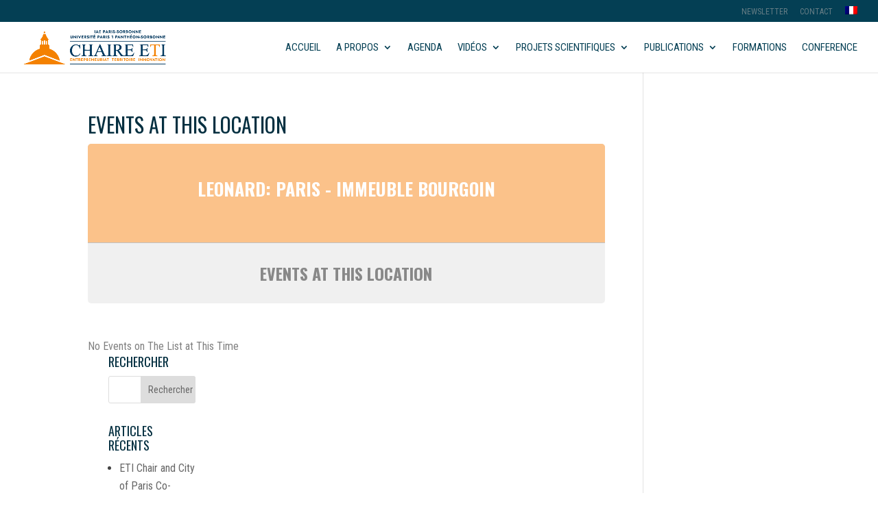

--- FILE ---
content_type: application/javascript
request_url: https://chaire-eti.org/wp-content/plugins/wp-google-map-gold/assets/js/maps.js?ver=2.3.4
body_size: 25686
content:
/**
 * This jQuery plugin displays map and it's components.
 * @author Flipper Code (hello *at* flippercode *dot* com)
 * @version 1.0
 */
(function($, window, document, undefined) {



    function Map_Control(options) {
        this.options = options;
    }

    Map_Control.prototype.create_element = function(controlDiv, map, html_element) {

        // Set CSS for the control border
        controlDiv.className = 'wpgmp-control-outer';
        var controlUI = document.createElement('div');
        controlUI.className = 'wpgmp-control-inner';
        controlDiv.appendChild(controlUI);

        // Set CSS for the control interior
        var controlText = document.createElement('div');
        controlText.className = 'wpgmp-control-content';
        controlText.innerHTML = html_element;
        controlUI.appendChild(controlText);
    };

    function overlay_generator(tileSize, options) {
        this.tileSize = tileSize;
        this.overlay_options = options;
    }

    overlay_generator.prototype.getTile = function(coord, zoom, ownerDocument) {
        var div = ownerDocument.createElement("div");
        div.innerHTML = coord;
        div.style.width = "200px";
        div.style.height = "300px";
        div.style.fontSize = this.overlay_options.font_size + "px";
        div.style.borderStyle = this.overlay_options.border_style;
        div.style.borderWidth = this.overlay_options.border_width + "px";
        div.style.borderColor = this.overlay_options.border_color;
        return div;
    };

    function GoogleMaps(element, map_data) {
        var options;
        this.element = element;
        this.map_data = $.extend({}, {}, map_data);
        options = this.map_data.map_options;
        this.settings = $.extend({
            "min_zoom": "0",
            "max_zoom": "19",
            "zoom": "5",
            "map_type_id": "ROADMAP",
            "scroll_wheel": true,
            "map_visual_refresh": false,
            "full_screen_control": false,
            "full_screen_control_position": "BOTTOM_RIGHT",
            "zoom_control": true,
            "zoom_control_style": "SMALL",
            "zoom_control_position": "TOP_LEFT",
            "map_type_control": true,
            "map_type_control_style": "HORIZONTAL_BAR",
            "map_type_control_position": "RIGHT_TOP",
            "scale_control": true,
            "street_view_control": true,
            "street_view_control_position": "TOP_LEFT",
            "overview_map_control": true,
            "center_lat": "40.6153983",
            "center_lng": "-74.2535216",
            "draggable": true,
            "gesture" : "auto",
        }, {}, options);
        this.container = $("div[rel='" + $(this.element).attr("id") + "']");

        var suppress_markers = false;
        if (this.map_data.map_tabs && this.map_data.map_tabs.direction_tab) {
            suppress_markers = this.map_data.map_tabs.direction_tab.suppress_markers;
        }
        this.directionsService = new google.maps.DirectionsService();
        this.directionsDisplay = new google.maps.DirectionsRenderer({
            suppressMarkers: suppress_markers,
        });
        this.drawingmanager = {};
        this.geocoder = new google.maps.Geocoder();
        this.places = [];
        this.show_places = [];
        this.categories = {};
        this.tabs = [];
        this.all_shapes = [];
        this.wpgmp_polylines = [];
        this.wpgmp_polygons = [];
        this.wpgmp_circles = [];
        this.wpgmp_shape_events = [];
        this.wpgmp_rectangles = [];
        this.per_page_value = 0;
        this.current_amenities = [];
        this.route_directions = [];
        this.search_area = '';
        this.markerClusterer = null;
        this.infowindow_marker = new google.maps.InfoWindow();
        this.init();
    }

    GoogleMaps.prototype = {

        init: function() {
            var map_obj = this;

            var isMobile = false;
            
            var screen_type = 'desktop';

            var screen_size = $(window).width();
            if ( screen_size <= 480 ) { 
                screen_type = 'smartphones';
            } else if( screen_size > 480 && screen_size <= 768 ) {
                screen_type = 'ipads';
            } else if( screen_size >= 1824 ) {
                screen_type = 'large-screens';
            }

            if (screen_type !='desktop' && map_obj.settings.mobile_specific == true ) {
                
                isMobile = true;
               
                if( map_obj.settings.screens  &&  map_obj.settings.screens[screen_type] ) {
                
                    map_obj.settings.width_mobile = map_obj.settings.screens[screen_type].map_width_mobile;
                    map_obj.settings.height_mobile = map_obj.settings.screens[screen_type].map_height_mobile;    
                    map_obj.settings.zoom = parseInt(map_obj.settings.screens[screen_type].map_zoom_level_mobile);
                    map_obj.settings.draggable = (map_obj.settings.screens[screen_type].map_draggable_mobile !== 'false');
                    map_obj.settings.scroll_wheel = ( map_obj.settings.screens[screen_type].map_scrolling_wheel_mobile !=='false');
                                     
                } else {
                    map_obj.settings.width_mobile = ''; 
                    map_obj.settings.height_mobile = '';                  
                } 

                if( map_obj.settings.width_mobile!='' )
                $(map_obj.element).css('width', map_obj.settings.width_mobile);
                
                if( map_obj.settings.height_mobile!='' )
                $(map_obj.element).css('height', map_obj.settings.height_mobile);
            }


            var center = new google.maps.LatLng(map_obj.settings.center_lat, map_obj.settings.center_lng);
            map_obj.map = new google.maps.Map(map_obj.element, {
                zoom: parseInt(map_obj.settings.zoom),
                center: center,
                disableDoubleClickZoom: (map_obj.settings.scroll_wheel != 'false'),
                scrollwheel: map_obj.settings.scroll_wheel,
                zoomControl: (map_obj.settings.zoom_control === true),
                fullscreenControl: (map_obj.settings.full_screen_control === true),
                fullscreenControlOptions: {
                    position: eval("google.maps.ControlPosition." + map_obj.settings.full_screen_control_position)
                },
                zoomControlOptions: {
                    style: eval("google.maps.ZoomControlStyle." + map_obj.settings.zoom_control_style),
                    position: eval("google.maps.ControlPosition." + map_obj.settings.zoom_control_position)
                },
                mapTypeControl: (map_obj.settings.map_type_control == true),
                mapTypeControlOptions: {
                    style: eval("google.maps.MapTypeControlStyle." + map_obj.settings.map_type_control_style),
                    position: eval("google.maps.ControlPosition." + map_obj.settings.map_type_control_position)
                },
                scaleControl: (map_obj.settings.scale_control == true),
                streetViewControl: (map_obj.settings.street_view_control == true),
                streetViewControlOptions: {
                    position: eval("google.maps.ControlPosition." + map_obj.settings.street_view_control_position)
                },
                overviewMapControl: (map_obj.settings.overview_map_control == true),
                overviewMapControlOptions: {
                    opened: map_obj.settings.overview_map_control
                },
                draggable: map_obj.settings.draggable,
                mapTypeId: eval("google.maps.MapTypeId." + map_obj.settings.map_type_id),
                styles: eval(map_obj.map_data.styles),
                minZoom: parseInt(map_obj.settings.min_zoom),
                maxZoom: parseInt(map_obj.settings.max_zoom),
                gestureHandling: map_obj.settings.gesture,
            });

            map_obj.map_loaded();
            map_obj.responsive_map();
            map_obj.create_markers();
            map_obj.display_markers();
            if (map_obj.settings.map_control == true) {
                if (typeof map_obj.settings.map_control_settings != 'undefined') {
                    var map_control_obj = new Map_Control();
                    $.each(map_obj.settings.map_control_settings, function(k, val) {
                        var centerControlDiv = document.createElement('div');
                        map_control_obj.create_element(centerControlDiv, map_obj.map, val.html);
                        centerControlDiv.index = 1;
                        map_obj.map.controls[eval("google.maps.ControlPosition." + val.position)].push(centerControlDiv);
                    });
                }
            }
            if ( map_obj.map_data.street_view ) {
                map_obj.set_streetview(center);
            }

            if ( map_obj.map_data.weather_layer) {
                map_obj.set_weather_layer();
            }

            if ( map_obj.map_data.bicyle_layer) {
                map_obj.set_bicyle_layer();
            }

            if ( map_obj.map_data.traffic_layer) {
                map_obj.set_traffic_layer();
            }

            if (map_obj.map_data.transit_layer) {
                map_obj.set_transit_layer();
            }

            if ( map_obj.map_data.panoramio_layer ) {
                map_obj.set_panoramic_layer();
            }

            if ( map_obj.map_data.overlay_setting ) {
                map_obj.set_overlay();
            }

            if (map_obj.settings.display_45_imagery == '45') {
                map_obj.set_45_imagery();
            }

            if (typeof map_obj.map_data.map_visual_refresh === true) {
                map_obj.set_visual_refresh();
            }

            if ( map_obj.map_data.marker_cluster ) {
                map_obj.set_marker_cluster();
            }

            if ( map_obj.map_data.panning_control ) {
                map_obj.set_panning_control();
            }

            if ( map_obj.map_data.kml_layer ) {
                map_obj.set_kml_layer();
            }

            if ( map_obj.map_data.fusion_layer ) {
                map_obj.set_fusion_layer();
            }

            if (map_obj.settings.search_control == true) {
                map_obj.show_search_control();
            }

            if (typeof map_obj.map_data.shapes != 'undefined') {

                if (typeof map_obj.map_data.shapes.shape != 'undefined') {
                    map_obj.opened_info = map_obj.infowindow_marker;
                    if (typeof map_obj.map_data.shapes.shape.polygons != 'undefined')
                        map_obj.create_polygon();

                    if (typeof map_obj.map_data.shapes.shape.polylines != 'undefined')
                        map_obj.create_polyline();

                    if (typeof map_obj.map_data.shapes.shape.circles != 'undefined')
                        map_obj.create_circle();

                    if (typeof map_obj.map_data.shapes.shape.rectangles != 'undefined')
                        map_obj.create_rectangle();
                }
            }

            if ( map_obj.map_data.routes ) {
                map_obj.create_routes();
            }

            if ( map_obj.map_data.listing ) {
                if ( map_obj.map_data.listing.default_sorting ) {
                    var data_type = '';
                    if( map_obj.map_data.listing.default_sorting.orderby == 'listorder') {
                        data_type = 'num';
                    }
                    map_obj.sorting(map_obj.map_data.listing.default_sorting.orderby, map_obj.map_data.listing.default_sorting.inorder,data_type);
                }

            }

            if ( map_obj.map_data.listing ) {

            $(map_obj.container).on('change','[data-filter="dropdown"]', function() {
                map_obj.update_filters();
            });

            $(map_obj.container).on('click','[data-filter="checklist"]', function() {
                map_obj.update_filters();
            });

            $(map_obj.container).on('click','[data-filter="list"]', function() {
                
                if($(this).hasClass('fc_selected')) {
                    $(this).removeClass('fc_selected');
                } else {
                    $(this).addClass('fc_selected');
                }

                map_obj.update_filters();
            });


                map_obj.custom_filters();
                map_obj.display_filters_listing();

                $.each(map_obj.map_data.listing.filters, function(key, filter) {

                    $(map_obj.container).find('select[name="' + filter + '"]').on('change', function() {
                        map_obj.update_filters();
                    });

                });

                $(map_obj.container).find('[data-filter="map-sorting"]').on('change', function() {

                    var order_data = $(this).val().split("__");
                    var data_type = '';
                    if (order_data[0] !== '' && order_data[1] !== '') {

                        if(typeof order_data[2] !='undefined') {
                            data_type = order_data[2];
                        }
                        map_obj.sorting(order_data[0], order_data[1],data_type);
                        map_obj.update_places_listing();
                    }

                });

                $(map_obj.container).find('[data-name="radius"]').on('change', function() {

                    var search_data = $(map_obj.container).find('[data-input="wpgmp-search-text"]').val();
                    if (search_data.length >= 2 && $(this).val() != '') {
                        map_obj.geocoder.geocode({
                            "address": search_data
                        }, function(results, status) {

                            if (status == google.maps.GeocoderStatus.OK) {
                                map_obj.search_area = results[0].geometry.location;
                                map_obj.update_filters();
                            }

                        });
                    } else {
                        map_obj.search_area = '';
                        map_obj.update_filters();
                    }


                });

                $(map_obj.container).find('[data-filter="map-perpage-location-sorting"]').on('change', function() {

                    map_obj.per_page_value = $(this).val();
                    map_obj.update_filters();

                });

                $(map_obj.container).find('[data-input="wpgmp-search-text"]').on('keyup', function() {
                    var search_data = $(this).val();
                    $(map_obj.container).find('[data-filter="map-radius"]').val('');
                    map_obj.search_area = '';
                    // Apply default radius
                    if( search_data.length >= 2 && map_obj.map_data.listing.apply_default_radius == true ) {
                        if (search_data.length >= 2) {
                            map_obj.geocoder.geocode({
                                "address": search_data
                            }, function(results, status) {

                                if (status == google.maps.GeocoderStatus.OK) {
                                    map_obj.search_area = results[0].geometry.location;
                                    map_obj.update_filters();
                                }

                            });
                        }

                    } else {
                         map_obj.update_filters();
                    }
                   

                });

                $(map_obj.container).find(".location_pagination" + map_obj.map_data.map_property.map_id).pagination(map_obj.show_places.length, {
                    callback: map_obj.display_places_listing,
                    map_data: map_obj,
                    items_per_page: map_obj.map_data.listing.pagination.listing_per_page,
                    prev_text: wpgmp_local.prev,
                    next_text: wpgmp_local.next
                });

                $(map_obj.container).find('.wpgmp_locations').responsiveEqualHeightGrid();

                //Print listing
                $(map_obj.container).find('[data-action="wpgmp-print"]').on('click', function() {
                    if ($('[data-container="wpgmp-listing-' + $(map_obj.element).attr("id") + '"]').length > 0) {
                        $('[data-container="wpgmp-listing-' + $(map_obj.element).attr("id") + '"]').print();
                    }

                    if ($('[data-container="wpgmp-custom-listing-' + $(map_obj.element).attr("id") + '"]').length > 0)
                        $('[data-container="wpgmp-custom-listing-' + $(map_obj.element).attr("id") + '"]').print();
                });

            }

            $('.wpgmp-shape-delete').click(function() {

                map_obj.deleteSelectedShape();
                $('.hiderow').hide();
            });

            $('select[name="shape_stroke_opacity"]').change(function() {
                map_obj.set_shapes_options(map_obj.selectedShape);
            });
            $('select[name="shape_stroke_weight"]').change(function() {
                map_obj.set_shapes_options(map_obj.selectedShape);
            });
            $('select[name="shape_stroke_color"]').change(function() {
                map_obj.set_shapes_options(map_obj.selectedShape);
            });
            $('select[name="shape_fill_opacity"]').change(function() {
                map_obj.set_shapes_options(map_obj.selectedShape);
            });
            $('select[name="shape_fill_color"]').change(function() {
                map_obj.set_shapes_options(map_obj.selectedShape);
            });
            $('input[name="shape_click_url"]').change(function() {
                map_obj.set_shapes_options(map_obj.selectedShape);
            });
            $('textarea[name="shape_click_message"]').blur(function() {
                map_obj.set_shapes_options(map_obj.selectedShape);
            });

            $("textarea[name='shape_path']").blur(function() {
                var cordinates = $(this).val().split(' ');
                if (cordinates.length == 1) {
                    cordinates = $(this).val().split("\n");
                }
                var path = [];
                $.each(cordinates, function(ind, cordinate) {
                    var latlng = cordinate.split(',');
                    path.push(new google.maps.LatLng(latlng[0], latlng[1]));
                });
                map_obj.selectedShape.setPath(path);
            });

            $("input[name='shape_radius']").blur(function() {
                var radius = parseFloat($(this).val());
                map_obj.selectedShape.setRadius(radius);
            });

            $("input[name='shape_center']").blur(function() {
                var latlng = $(this).val().split(',');
                map_obj.selectedShape.setCenter(new google.maps.LatLng(parseFloat(latlng[0]), parseFloat(latlng[1])));
            });

            $("input[name='shape_northeast']").blur(function() {
                var ea = $(this).val().split(',');
                var sw = $("input[name='shape_southwest']").val().split(',');

                map_obj.selectedShape.setBounds(new google.maps.LatLngBounds(new google.maps.LatLng(parseFloat(sw[0]), parseFloat(sw[1])), new google.maps.LatLng(parseFloat(ea[0]), parseFloat(ea[1]))));
            });

            $("input[name='shape_southwest']").blur(function() {
                var sw = $(this).val().split(',');
                var ea = $("input[name='shape_northeast']").val().split(',');

                map_obj.selectedShape.setBounds(new google.maps.LatLngBounds(new google.maps.LatLng(parseFloat(sw[0]), parseFloat(sw[1])), new google.maps.LatLng(parseFloat(ea[0]), parseFloat(ea[1]))));
            });

            $("input[name='shape_center']").blur(function() {
                var latlng = $(this).val().split(',');
                map_obj.selectedShape.setCenter(new google.maps.LatLng(parseFloat(latlng[0]), parseFloat(latlng[1])));
            });

            $('input[name="wpgmp_save_drawing"]').click(function() {

                var all_shapes_cordinate = [];

                all_shapes_cordinate.push('polylines=' + map_obj.wpgmp_save_polylines().join('::'));
                all_shapes_cordinate.push('polygons=' + map_obj.wpgmp_save_polygons().join('::'));
                all_shapes_cordinate.push('circles=' + map_obj.wpgmp_save_circles().join('::'));
                all_shapes_cordinate.push('rectangles=' + map_obj.wpgmp_save_rectangles().join('::'));

                map_obj.wpgmp_save_shapes(all_shapes_cordinate);

            });
            if (typeof map_obj.map_data.shapes != 'undefined') {
                if (map_obj.map_data.shapes.drawing_editable === true) {
                    $('.wpgmp-overview .color').wpColorPicker({
                        change: function(event, ui) {
                            map_obj.set_shapes_options(map_obj.selectedShape);
                        }
                    });
                }
            }



            if (typeof map_obj.map_data.map_tabs != 'undefined') {
                this.map_widgets();

                $(map_obj.container).find(".wpgmp_toggle_main_container").find("div[id^='wpgmp_tab_']").css("display", "none");

                if (map_obj.settings.infowindow_filter_only === false) {

                     $(map_obj.container).find("input[data-marker-category]").attr("checked", true);

                    $(map_obj.container).find("input[data-marker-location]").attr("checked", true);

                }

               if (this.map_data.map_tabs.category_tab && this.map_data.map_tabs.category_tab.select_all === true) {

                    $(map_obj.container).find('input[name="wpgmp_select_all"]').click(function() {
                        if ($(this).is(":checked")) {
                            $(map_obj.container).find("input[data-marker-category]").attr("checked", true);
                            $(map_obj.container).find('input[data-marker-location]').attr('checked', true);
                        } else {
                            $(map_obj.container).find("input[data-marker-category]").attr("checked", false);
                            $(map_obj.container).find('input[data-marker-location]').attr('checked', false);
                        }
                        map_obj.update_filters();
                    });
                }

                $(map_obj.container).find(".wpgmp_toggle_container").click(function() {

                    $(map_obj.container).find(".wpgmp_toggle_main_container").slideToggle("slow");

                    if ($(this).text() == wpgmp_local.hide) {
                        $(this).text(wpgmp_local.show);
                    } else {
                        $(this).text(wpgmp_local.hide);
                    }

                });

                if (map_obj.map_data.map_tabs.hide_tabs_default === true) {
                    $(map_obj.container).find(".wpgmp_toggle_container").trigger('click');
                }

                $(map_obj.container).find(".wpgmp_specific_route_item").attr("checked", true);

                $(map_obj.container).find(".wpgmp_toggle_main_container").find("div[id^='wpgmp_tab_']").first().css("display", "block");

                $(map_obj.container).on('click', "li[class^='wpgmp-tab-'] a", function() {

                    $(map_obj.container).find("li[class^='wpgmp-tab-'] a").removeClass('active');

                    $(this).addClass('active');

                    $(map_obj.container).find(".wpgmp_toggle_main_container").find("div[id^='wpgmp_tab_']").css("display", "none");

                    $(map_obj.container).find(".wpgmp_toggle_main_container").find("#wpgmp_tab_" + $(this).parent().attr('rel')).css("display", "block");

                });

                $(map_obj.container).on('change', "input[data-marker-category]", function() {
                    //uncheck all locations
                    var current_marker_id = $(this).data('marker-category');
                    if ($(this).is(":checked") === false)
                        {
                            $(this).closest('[data-container="wpgmp-category-tab-item"]').find('input[data-marker-location]').attr('checked', false);
                            $(this).parent().parent().find('[data-parent-cat="'+current_marker_id+'"]').attr('checked', false);
                            $(this).parent().parent().find('[data-parent-cat="'+current_marker_id+'"]').trigger('change');
                        }
                    else
                        {
                            $(this).closest('[data-container="wpgmp-category-tab-item"]').find('input[data-marker-location]').attr('checked', true);
                            $(this).parent().parent().find('[data-parent-cat="'+current_marker_id+'"]').attr('checked', true);
                            $(this).parent().parent().find('[data-parent-cat="'+current_marker_id+'"]').trigger('change');
                        }    
                    map_obj.update_filters();
                });

                $(map_obj.container).find(".wpgmp_toggle_main_container").on('change', ".wpgmp_specific_route_item", function() {
                    //uncheck all locations
                    var selected_route = map_obj.route_directions[$(this).val()];
                    if ($(this).is(":checked") === false) {
                        selected_route.setMap(null);
                    } else {
                        selected_route.setMap(map_obj.map);
                    }

                });

               $(map_obj.container).on('change', "input[data-marker-location]", function() {
                    map_obj.update_filters();
                });

                //directions tabs
                if (this.map_data.map_tabs.direction_tab && this.map_data.map_tabs.direction_tab.dir_tab === true) {
                    $(this.container).find(".wpgmp_find_direction").click(function() {

                        var start = $(map_obj.container).find('.start_point');
                        var end = $(map_obj.container).find('.end_point');
                        var travel_mode = $(map_obj.container).find('select[name="travel_mode"]').val();
                        var travel_unit = $(map_obj.container).find('select[name="travel_unit"]').val();
                        var direction_panel = $(map_obj.container).find('.directions-panel');
                        var current_address = '';
                        if ($(start).val() === "") {
                            $(start).focus();
                            return false;
                        }

                        if ($(end).val() === "") {
                            $(end).focus();
                            return false;
                        }

                        var options = {
                            "start": start.val(),
                            "end": end.val(),
                            "mode": travel_mode,
                            "unit": travel_unit,
                            "direction_panel": direction_panel[0],
                            "map": map_obj.map
                        };
                        map_obj.find_direction(options);

                    });
                }

                $(this.container).find(".wpgmp_find_nearby_button").click(function() {
                        var target = $(this).parent().parent();
                        var lat = $(target).find(".wpgmp_auto_suggest").data('latitude');
                        var lon = $(target).find(".wpgmp_auto_suggest").data('longitude');
                        var radius = $(map_obj.container).find("input[name='wpgmp_radius']").val();
                        var dim = $(map_obj.container).find("select[name='wpgmp_route_dimension']").val();
                        var amenities = $(map_obj.container).find('input[name^="wpgmp_place_types"]:checked');
                        var divide_by = 1.60934;
                        var service;
                        if (dim == 'miles') {
                            divide_by = 1.60934;
                        } else {
                            divide_by = 1;
                        }
                        var circle_radius_meters = parseInt(radius) * divide_by * 1000;
                        // Now draw a circle.
                        if (amenities.length > 0) {
                            //remove all previous amenities
                            if (map_obj.current_amenities.length > 0) {
                                $.each(map_obj.current_amenities, function(am, amenity) {
                                    amenity.marker.setMap(null);
                                });
                            }
                            map_obj.amenity_infowindow = map_obj.infowindow_marker;
                            var place_types = [];
                            $.each(amenities, function(index, amenity) {
                                place_types.push($(amenity).val());
                            });
                            var request = {
                                location: new google.maps.LatLng(lat, lon),
                                radius: circle_radius_meters,
                                types: place_types
                            };
                            service = new google.maps.places.PlacesService(map_obj.map);
                            service.nearbySearch(request, function(results, status) {
                                if (status == google.maps.places.PlacesServiceStatus.OK) {
                                    for (var i = 0; i < results.length; i++) {
                                        map_obj.createMarker(results[i]);
                                    }
                                }
                            });
                        }

                        map_obj.map.setCenter(new google.maps.LatLng(lat, lon));

                        if (map_obj.map_data.map_tabs.nearby_tab.show_nearby_circle === true) {

                            if (typeof map_obj.set_nearbycenter_circle != 'undefined') {
                                map_obj.set_nearbycenter_circle.setMap(null);
                            }
                            //this.map_data.map_tabs.nearby_tab.near_tab
                            //
                            map_obj.set_nearbycenter_circle = new google.maps.Circle({
                                map: map_obj.map,
                                fillColor: map_obj.map_data.map_tabs.nearby_tab.nearby_circle_fillcolor,
                                fillOpacity: map_obj.map_data.map_tabs.nearby_tab.nearby_circle_fillopacity,
                                strokeColor: map_obj.map_data.map_tabs.nearby_tab.nearby_circle_strokecolor,
                                strokeOpacity: map_obj.map_data.map_tabs.nearby_tab.nearby_circle_strokeopacity,
                                strokeWeight: map_obj.map_data.map_tabs.nearby_tab.nearby_circle_strokeweight,
                                center: new google.maps.LatLng(lat, lon),
                                radius: circle_radius_meters,
                            });
                            map_obj.map.setZoom(parseInt(map_obj.map_data.map_tabs.nearby_tab.nearby_circle_zoom));
                        }
                    }),

                    $(this.container).find(".wpgmp_mcurrent_loction").click(function() {
                        var this_current = this;
                        map_obj.get_current_location(function(user_location) {

                            $(this_current).parent().find('.wpgmp_auto_suggest').data('latitude', user_location.lat());
                            $(this_current).parent().find('.wpgmp_auto_suggest').data('longitude', user_location.lng());

                            map_obj.geocoder.geocode({
                                "latLng": user_location
                            }, function(results, status) {

                                if (status == google.maps.GeocoderStatus.OK) {
                                    current_address = results[0]["formatted_address"];
                                    $(this_current).parent().find('.wpgmp_auto_suggest').val(current_address);
                                } else
                                    console.log(status);

                            });

                        }, function() {


                        });

                    });
            } //tabs ended



            if (typeof map_obj.map_data.geojson != 'undefined') {
                map_obj.load_json(map_obj.map_data.geojson);
            }

            $("body").on("click", ".wpgmp_marker_link", function() {
                map_obj.open_infowindow($(this).data("marker"));
                $('html, body').animate({
                    scrollTop: $(map_obj.container).offset().top - 150
                }, 500);
            });

            $(map_obj.container).on("click", "a[data-marker]", function() {
                map_obj.open_infowindow($(this).data("marker"));
                $('html, body').animate({
                    scrollTop: $(map_obj.container).offset().top - 150
                }, 500);
            });

            $(map_obj.container).on("click", "a[data-marker]", function() {
                map_obj.open_infowindow($(this).data("marker"));
            });

            // REGISTER AUTO SUGGEST
            map_obj.google_auto_suggest($(".wpgmp_auto_suggest"));

            if (map_obj.settings.show_center_circle === true) {
                map_obj.show_center_circle();
            }

            if (map_obj.settings.show_center_marker === true) {
                map_obj.show_center_marker();
            }

            if (typeof map_obj.map_data.shapes != 'undefined') {

                if (map_obj.map_data.shapes.drawing_editable === true)
                    this.enable_drawing();

            }

            if (map_obj.settings.fit_bounds === true) {
                 map_obj.fit_bounds();
            }
           


        },
        load_json: function(url) {
            this.map.data.loadGeoJson(url);
        },
        createMarker: function(place) {
            var map_obj = this;
            var map = map_obj.map;
            var placeLoc = place.geometry.location;
            var image = {
                url: place.icon,
                size: new google.maps.Size(25, 25),
                scaledSize: new google.maps.Size(25, 25)
            };

            place.marker = new google.maps.Marker({
                map: map,
                position: place.geometry.location,
                icon: image
            });

            google.maps.event.addListener(place.marker, 'click', function() {
                 if (map_obj.settings.map_infowindow_customisations === true)
                    map_obj.amenity_infowindow.setContent('<div class="wpgmp_infowindow"><div class="wpgmp_iw_content">' + place.name + '</div></div>');
                else
                    map_obj.amenity_infowindow.setContent(place.name);
                map_obj.amenity_infowindow.open(map, this);
            });
            map_obj.current_amenities.push(place);
        },
        wpgmp_image_type_overlays: function() {
            var map_obj = this;
            var imageMapType = new google.maps.ImageMapType({
                getTileUrl: function(coord, zoom) {
                    return ['http://www.gstatic.com/io2010maps/tiles/5/L2_',
                        zoom, '_', coord.x, '_', coord.y, '.png'
                    ].join('');
                },
                tileSize: new google.maps.Size(256, 256)
            });

            map_obj.map.overlayMapTypes.push(imageMapType);

        },
        wpgmp_within_radius: function(place, search_area) {
            var map_obj = this;
            var radius = $(map_obj.container).find('[data-name="radius"]').val();
            var dimension = map_obj.map_data.listing.radius_dimension;
            if( map_obj.map_data.listing.apply_default_radius == true && radius == '' ) {
                radius = map_obj.map_data.listing.default_radius;
                dimension = map_obj.map_data.listing.default_radius_dimension;
            }
            if (dimension == 'km') {
                radius = parseInt(radius) * 1000;
            } else {
                radius = parseInt(radius) * 1609.34;
            }
            if (google.maps.geometry.spherical.computeDistanceBetween(place.marker.getPosition(), search_area) < radius) {
                return true;
            } else {
                return false;
            }
        },
        wpgmp_get_nearby_locations: function(lat1, lon1, radius) {
            var current_rd = 'miles';
            var map_obj = this;
            var radius_km = 6371;


            if (current_rd == "miles") {
                max_radius_km = radius * 1.61;
            } else if (current_rd == "km") {
                max_radius_km = radius;
            }

            var distances = [];
            var closest = -1;
            var pi = Math.PI;
            var marker_info = {};

            $.each(map_obj.places, function(index, place) {

                var lat2 = place.location.lat;
                var lon2 = place.location.lng;

                var chLat = lat2 - lat1;
                var chLon = lon2 - lon1;

                var dLat = chLat * (pi / 180);
                var dLon = chLon * (pi / 180);


                var rLat1 = lat1 * (pi / 180);
                var rLat2 = lat2 * (pi / 180);

                var a = Math.sin(dLat / 2) * Math.sin(dLat / 2) +
                    Math.sin(dLon / 2) * Math.sin(dLon / 2) * Math.cos(rLat1) * Math.cos(rLat2);
                var c = 2 * Math.atan2(Math.sqrt(a), Math.sqrt(1 - a));
                var d = radius_km * c;


                if (max_radius_km !== 0) {
                    if (d <= max_radius_km) {
                        distances[d] = place;
                        distances.sort(function(a, b) {
                            return a - b;
                        });
                        marker_info["marker" + place.id] = d;
                    }
                } else {
                    distances[d] = markers[i];
                    distances.sort(function(a, b) {
                        return a - b;
                    });
                    marker_info["marker" + place.id] = d;
                }

            });

            sortest_markers = map_obj.wpgmp_sort_distance(marker_info);

            return sortest_markers;
        },

        wpgmp_sort_distance: function(obj) {
            var arr = [];
            for (var prop in obj) {
                if (obj.hasOwnProperty(prop)) {
                    arr.push({
                        "key": prop,
                        "value": obj[prop]
                    });
                }
            }
            arr.sort(function(a, b) {
                return a.value - b.value;
            });
            return arr;
        },

        get_user_position: function(SuccessCallback, ErrorCallback) {

            var map_obj = this;

            if (!map_obj.user_lat_lng) {

                navigator.geolocation.getCurrentPosition(function(position) {

                    map_obj.user_lat_lng = new google.maps.LatLng(position.coords.latitude, position.coords.longitude);
                    if (SuccessCallback)
                        SuccessCallback(map_obj.user_lat_lng);

                }, function(ErrorPosition) {
                    if (ErrorCallback)
                        ErrorCallback(ErrorPosition);
                }, {
                    enableHighAccuracy: true,
                    timeout: 5000,
                    maximumAge: 0
                });
            } else {
                if (SuccessCallback)
                    SuccessCallback(map_obj.user_lat_lng);
            }
        },

        marker_bind: function(marker) {

            map_obj = this;

            google.maps.event.addListener(marker, 'drag', function() {

                var position = marker.getPosition();

                map_obj.geocoder.geocode({
                    latLng: position
                }, function(results, status) {

                    if (status == google.maps.GeocoderStatus.OK) {

                        $("#googlemap_address").val(results[0].formatted_address);

                        $(".google_city").val(map_obj.wpgmp_finddata(results[0], 'administrative_area_level_3') || map_obj.wpgmp_finddata(results[0], 'locality'));
                        $(".google_state").val(map_obj.wpgmp_finddata(results[0], "administrative_area_level_1"));
                        $(".google_country").val(map_obj.wpgmp_finddata(results[0], "country"));

                        if (results[0].address_components) {
                            for (var i = 0; i < results[0].address_components.length; i++) {
                                for (var j = 0; j < results[0].address_components[i].types.length; j++) {
                                    if (results[0].address_components[i].types[j] == "postal_code") {
                                        wpgmp_zip_code = results[0].address_components[i].long_name;
                                        $(".google_postal_code").val(wpgmp_zip_code);
                                    }
                                }
                            }
                        }
                    }
                });

                $(".google_latitude").val(position.lat());
                $(".google_longitude").val(position.lng());
            });

        },

        google_auto_suggest: function(obj) {

            var map_obj = this;

            obj.each(function() {
                var current_input = this;
                var autocomplete = new google.maps.places.Autocomplete(this);

                autocomplete.bindTo('bounds', map_obj.map);

                if ($(this).attr("name") == 'location_address') {
                    var infowindow = map_obj.infowindow_marker;
                    var marker = new google.maps.Marker({
                        map: map_obj.map,
                        draggable: true,
                        anchorPoint: new google.maps.Point(0, -29)
                    });

                    map_obj.marker_bind(marker);

                    google.maps.event.addListener(autocomplete, 'place_changed', function() {

                        var place = autocomplete.getPlace();
                        if (!place.geometry) {
                            return;
                        }

                        // If the place has a geometry, then present it on a map.
                        if (place.geometry.viewport) {
                            map_obj.map.fitBounds(place.geometry.viewport);
                        } else {
                            map_obj.map.setCenter(place.geometry.location);
                            map_obj.map.setZoom(17);
                        }

                        $(".google_latitude").val(place.geometry.location.lat());
                        $(".google_longitude").val(place.geometry.location.lng());
                        $(".google_city").val(map_obj.wpgmp_finddata(place, 'administrative_area_level_3') || map_obj.wpgmp_finddata(place, 'locality'));
                        $(".google_state").val(map_obj.wpgmp_finddata(place, "administrative_area_level_1"));
                        $(".google_country").val(map_obj.wpgmp_finddata(place, "country"));
                        if (place.address_components) {
                            for (var i = 0; i < place.address_components.length; i++) {
                                for (var j = 0; j < place.address_components[i].types.length; j++) {
                                    if (place.address_components[i].types[j] == "postal_code") {
                                        wpgmp_zip_code = place.address_components[i].long_name;
                                        $(".google_postal_code").val(wpgmp_zip_code);
                                    }
                                }
                            }
                        }

                        marker.setPosition(place.geometry.location);
                        marker.setVisible(true);
                    });
                } else {

                    google.maps.event.addListener(autocomplete, 'place_changed', function() {

                        var place = autocomplete.getPlace();
                        if (!place.geometry) {
                            return;
                        }

                        $().val(place.geometry.location.lat());
                        $(current_input).data('longitude', place.geometry.location.lng());
                        $(current_input).data('latitude', place.geometry.location.lat());

                    });
                }
            });
        },

        wpgmp_finddata: function(result, type) {
            var component_name = "";
            for (i = 0; i < result.address_components.length; ++i) {
                var component = result.address_components[i];
                $.each(component.types, function(index, value) {
                    if (value == type) {
                        component_name = component.long_name;
                    }
                });


            }
            return component_name;
        },
        clearSelection: function() {
            var map_obj = this;
            if (map_obj.selectedShape) {
                map_obj.selectedShape.setEditable(false);
                map_obj.selectedShape = null;
            }
        },
        setSelection: function(shape) {
            var map_obj = this;
            map_obj.clearSelection();
            map_obj.selectedShape = shape;
            map_obj.selectedShape.setEditable(true);
        },
        deleteSelectedShape: function() {
            var map_obj = this;
            var key;
            if (map_obj.selectedShape) {
                for (key in map_obj.wpgmp_circles) {
                    if (map_obj.wpgmp_circles[key] == map_obj.selectedShape) {
                        map_obj.wpgmp_circles.splice(key, 1);
                    }
                }
                for (key in map_obj.wpgmp_rectangles) {
                    if (map_obj.wpgmp_rectangles[key] == map_obj.selectedShape) {
                        map_obj.wpgmp_rectangles.splice(key, 1);
                    }
                }
                for (key in map_obj.wpgmp_polygons) {
                    if (map_obj.wpgmp_polygons[key] == map_obj.selectedShape) {
                        map_obj.wpgmp_polygons.splice(key, 1);
                    }
                }
                for (key in map_obj.wpgmp_polylines) {
                    if (map_obj.wpgmp_polylines[key] == map_obj.selectedShape) {
                        map_obj.wpgmp_polylines.splice(key, 1);
                    }
                }
                map_obj.selectedShape.setMap(null);
            }
        },
        add_tab: function(title, content) {

            var tab = [];

            tab.title = title;
            tab.content = content;
            this.tabs.push(tab);
        },

        show_tabs: function() {

            if (this.tabs.length === 0)
                return;

            var content = '<div class="wpgmp_tabs_container cleanslate"><ul class="wpgmp_tabs clearfix">';

            $.each(this.tabs, function(index, tab) {
                if (index == 0)
                    content += '<li class="wpgmp-tab-' + index + '" rel="' + index + '"><a class="active" href="javascript:void(0);">' + tab.title + '</a></li>';
                else
                    content += '<li class="wpgmp-tab-' + index + '" rel="' + index + '"><a href="javascript:void(0);">' + tab.title + '</a></li>';
            });

            content += '</ul>';

            content += '<div class="wpgmp_toggle_main_container">';

            $.each(this.tabs, function(index, tab) {
                content += '<div id="wpgmp_tab_' + index + '">';
                content += tab.content;
                content += '</div>';
            });

            content += '</div><div class="wpgmp_toggle_container">' + wpgmp_local.hide + '</div></div>';

            return content;
        },

        map_widgets: function() {

            var content = '';

            if (this.map_data.map_tabs.category_tab && this.map_data.map_tabs.category_tab.cat_tab === true)
                this.widget_category();

            if (this.map_data.map_tabs.direction_tab && this.map_data.map_tabs.direction_tab.dir_tab === true)
                this.widget_directions();

            if (this.map_data.map_tabs.nearby_tab && this.map_data.map_tabs.nearby_tab.near_tab === true)
                this.widget_nearby();

            if (this.map_data.map_tabs.route_tab && this.map_data.map_tabs.route_tab.display_route_tab === true)
                this.widget_route_tab();

            if (this.map_data.map_tabs.extension_tabs) {
                this.widget_extensions_tab();
            }
            content += this.show_tabs();
            $(content).insertAfter(this.element);
        },

        widget_extensions_tab: function() {
            var map_obj = this;
            var new_tabs = map_obj.map_data.map_tabs.extension_tabs;
            if (typeof new_tabs != 'undefined' && new_tabs.length > 0) {
                $.each(new_tabs, function(index, tab) {
                    map_obj.add_tab(tab.title, tab.content);
                });
            }
        },
        widget_route_tab: function() {

            var route_data = this.map_data.map_tabs.route_tab.route_tab_data;

            var content = '';

            if (this.map_data.map_tabs.route_tab.display_route_tab_data === true) {
                content += '<div id="wpgmp_route_tab">';
                if (route_data) {
                    $.each(route_data, function(index, route) {
                        content += '<div class="wpgmp_tab_item">';
                        content += '<input type="checkbox" class="wpgmp_specific_route_item" value="' + route.route_id + '">';
                        var box = '<span style="display:inline-block;width:10px;height:10px;background-color:' + route.route_stroke_color + ';float:right;margin-right:10px;margin-top:5px;"></span>';
                        content += '<a href="javascript:void(0);" class="wpgmp_cat_title accordion accordion-close">' + route.route_title + box + '</a>';

                        content += '<div class="directions-panel-route' + route.route_id + ' wpgmp-directions-panel-route-style" style="overflow-y:scroll; height:200px;"></div>';

                        content += '</div>';
                    });
                }

                content += '</div>';
            }
            this.add_tab(this.map_data.map_tabs.route_tab.route_tab_title, content);
        },

        widget_nearby: function() {
            var content = '<div class="wpgmp_nearby_container">';
            content += '<p><input  placeholder="' + wpgmp_local.start_point + '" type="text" name="start_point" class="input start_point wpgmp_auto_suggest" autocomplete="off" /><span class="wpgmp_mcurrent_loction" title="' + wpgmp_local.take_current_location + '">&nbsp;</span></p>';
            content += '<p><input name="wpgmp_radius" placeholder="' + wpgmp_local.radius + '" type="text" class="input" value="25" size="8">&nbsp;&nbsp;<select name="wpgmp_route_dimension"><option value="miles">' + wpgmp_local.miles + '</option><option value="km">' + wpgmp_local.km + '</option></select></p>';
            if (typeof this.map_data.map_tabs.nearby_tab.nearby_amenities != 'undefined') {
                var all_amenities = this.map_data.map_tabs.nearby_tab.nearby_amenities;

                if (all_amenities) {
                    content += '<div class="choose_amenities">';
                    $.each(all_amenities, function(index, amenity) {
                        content += "<span class='amenity_type'><input type='checkbox' value='" + amenity + "' name='wpgmp_place_types[]' />&nbsp" + amenity + '</span>';
                    });
                }

            }
            content += '</div>';
            content += '<p style="clear:both;"><input type="submit" value="' + wpgmp_local.find_location + '" class="wpgmp_find_nearby_button" /></p><div class="location_panel"></div></div>';


            this.add_tab(this.map_data.map_tabs.nearby_tab.nearby_tab_title, content);

        },

        widget_directions: function() {

            var content = '';

            content = '<div class="wpgmp_direction_container">';

            if (this.map_data.map_tabs.route_start_location == "textbox") {
                content += '<p><input value="' + this.map_data.map_tabs.direction_tab.default_start_location + '" placeholder="' + wpgmp_local.start_location + '" type="text" name="start_point" class="input start_point wpgmp_auto_suggest" autocomplete="off" /><span class="wpgmp_mcurrent_loction" title="' + wpgmp_local.take_current_location + '">&nbsp;</span></p>';
            } else if (this.map_data.map_tabs.route_start_location == "selectbox") {
                content += '<p><select name="start_point" class="input start_point" autocomplete="off" >';

                content += '<option value="">' + wpgmp_local.start_location + '</option>';

                $.each(this.places, function(index, place) {

                    content += '<option value="' + place.address + '">' + place.title + '</option>';

                });

                content += '</select>';
            }

            if (this.map_data.map_tabs.route_end_location == "textbox") {
                content += '<p><input value="' + this.map_data.map_tabs.direction_tab.default_end_location + '" placeholder="' + wpgmp_local.end_location + '" name="end_point" type="text" class="input end_point wpgmp_auto_suggest" autocomplete="off" /></p>';
            } else if (this.map_data.map_tabs.route_end_location == "selectbox") {
                content += '<p><select name="end_point" class="input end_point" autocomplete="off" >';

                content += '<option value="">' + wpgmp_local.end_location + '</option>';

                $.each(this.places, function(index, place) {
                    content += '<option value="' + place.address + '">' + place.title + '</option>';

                });

                content += '</select>';
            }

            content += '<p><select name="travel_mode" id="travaling_mode"> <option value="DRIVING" selected="selected">' + wpgmp_local.driving + '</option> <option value="BICYCLING">' + wpgmp_local.bicycling + '</option> <option value="WALKING">' + wpgmp_local.walking + '</option> <option value="TRANSIT">' + wpgmp_local.transit + '</option> </select></p>';

            content += '<p><select name="travel_unit" id="travel_unit"> <option value="metric" selected="selected">' + wpgmp_local.metric + '</option> <option value="imperial">' + wpgmp_local.imperial + '</option></select></p><p><input type="submit" value="' + wpgmp_local.find_direction + '" class="wpgmp_find_direction"></p><div class="directions-panel" style="overflow-y:scroll;display:none;"></div></div>';

            this.add_tab(this.map_data.map_tabs.direction_tab.direction_tab_title, content);
        },

        widget_category: function() {

            var map_obj = this;
            if (map_obj.map_data.map_tabs.category_tab.select_all === true) {
                var content = '<div class="wpgmp-select-all"><input checked="checked" type="checkbox" value="true" name="wpgmp_select_all">&nbsp&nbsp' + wpgmp_local.select_all + '</div>';
            } else {
                var content = '';
            }
            var categories_tab_data = {};
            var child_categories_tab_data = {};
            if (typeof map_obj.map_data.places != 'undefined') {
                $.each(map_obj.map_data.places, function(index, place) {
                    if (typeof place.categories != 'undefined') {
                        $.each(place.categories, function(index, categories) {
                            var show = true;
                            var parent_cat = '';
                            parent_cat = map_obj.search_category(map_obj.map_data.map_tabs.category_tab.child_cats, categories.id, [], categories_tab_data, child_categories_tab_data);
                            
                            if (parent_cat.length > 0)
                                show = false;

                            if (typeof categories.type != "undefined" && categories.type == 'category' && categories.name && show == true) {


                                if (typeof categories_tab_data[categories.id] == "undefined") {
                                    categories_tab_data[categories.id] = {};
                                    categories_tab_data[categories.id]['data'] = [];
                                }
                                categories_tab_data[categories.id]['cat_id'] = categories.id;
                                categories_tab_data[categories.id]['cat_title'] = categories.name;
                                categories_tab_data[categories.id]['cat_marker_icon'] = categories.icon;
                                
                                if( categories.extension_fields  && categories.extension_fields.cat_order ) {
                                    categories_tab_data[categories.id]['cat_order'] = categories.extension_fields.cat_order;
                                } 

                                var redirect_permalink = "";
                                if (place.location.redirect_permalink)
                                    redirect_permalink = place.location.redirect_permalink;

                                var redirect_custom_link = "";
                                if (place.location.redirect_custom_link)
                                    redirect_custom_link = place.location.redirect_custom_link;

                                categories_tab_data[categories.id]['data'].push({
                                    "cat_location_id": place.id,
                                    "cat_location_title": place.title,
                                    "cat_location_address": place.address,
                                    "cat_location_zoom": place.location.zoom,
                                    "onclick_action": place.location.onclick_action,
                                    "redirect_permalink": redirect_permalink,
                                    "redirect_custom_link": redirect_custom_link,
                                });

                            } else if (typeof categories.type != "undefined" && categories.type == 'category' && categories.name && show == false) {
                                if (typeof child_categories_tab_data[categories.id] == "undefined") {
                                    child_categories_tab_data[categories.id] = {};
                                    child_categories_tab_data[categories.id]['data'] = [];
                                    child_categories_tab_data[categories.id]['parent_cat'] = parent_cat;
                                }

                                child_categories_tab_data[categories.id]['cat_id'] = categories.id;
                                child_categories_tab_data[categories.id]['cat_title'] = categories.name;
                                child_categories_tab_data[categories.id]['cat_marker_icon'] = categories.icon;
                                if( categories.extension_fields  && categories.extension_fields.cat_order ) {
                                        child_categories_tab_data[categories.id]['cat_order'] = categories.extension_fields.cat_order;
                                } 
                                var redirect_permalink = "";
                                if (place.location.redirect_permalink)
                                    redirect_permalink = place.location.redirect_permalink;

                                var redirect_custom_link = "";
                                if (place.location.redirect_custom_link)
                                    redirect_custom_link = place.location.redirect_custom_link;

                                child_categories_tab_data[categories.id]['data'].push({
                                    "cat_location_id": place.id,
                                    "cat_location_title": place.title,
                                    "cat_location_address": place.address,
                                    "cat_location_zoom": place.location.zoom,
                                    "onclick_action": place.location.onclick_action,
                                    "redirect_permalink": redirect_permalink,
                                    "redirect_custom_link": redirect_custom_link,
                                });

                            }
                        });
                    }

                });
            }

            var category_orders = [];
            if (typeof categories_tab_data != 'undefined') {
                $.each(categories_tab_data, function(index, categories) {
                     var loc_count = categories.data.length;

                        if (typeof child_categories_tab_data != "undefined") {
                            $.each(child_categories_tab_data, function(c,ccat) {
                                if( ccat.parent_cat == categories.cat_id) {
                                    loc_count = loc_count + ccat.data.length;
                                     $.each(child_categories_tab_data, function(cc,cccat) {
                                        if( cccat.parent_cat == ccat.cat_id) {
                                            loc_count = loc_count + cccat.data.length;
                                        }
                                    });
                                }
                            });
                        }
                    categories.loc_count = loc_count;
                        
                    if (map_obj.map_data.map_tabs.category_tab.cat_order_by == 'count') {
                        category_orders.push(categories.loc_count);
                    } else if (map_obj.map_data.map_tabs.category_tab.cat_order_by == 'category') {
                        if(categories.cat_order) {
                            category_orders.push(categories.cat_order);
                        } else if( !categories.cat_order && map_obj.map_data.map_tabs.category_tab.all_cats[categories.cat_id] && map_obj.map_data.map_tabs.category_tab.all_cats[categories.cat_id].extensions_fields) {
                            categories.cat_order = map_obj.map_data.map_tabs.category_tab.all_cats[categories.cat_id].extensions_fields.cat_order;
                            category_orders.push(categories.cat_order);
                        } 
                        
                    } else {
                        if(categories.cat_title) {
                            category_orders.push(categories.cat_title);
                        } else if( !categories.cat_title && map_obj.map_data.map_tabs.category_tab.all_cats[categories.cat_id] ) {
                            categories.cat_title = map_obj.map_data.map_tabs.category_tab.all_cats[categories.cat_id].group_map_title;
                            category_orders.push(categories.cat_title);
                        } 
                        
                    }
                });
            }
            if( map_obj.map_data.map_tabs.category_tab.cat_order_by == 'category' ) {
                category_orders.sort(function(a, b){return a-b});
            } else if( map_obj.map_data.map_tabs.category_tab.cat_order_by == 'count' ) {
                category_orders.sort(function(a, b){return b-a});
            } else {
                category_orders.sort();
            }
            var ordered_categories = [];
            var check_cats = [];
            $.each(category_orders, function(index, cat_title) {
                $.each(categories_tab_data, function(index, categories) {
                    var compare_with;
                    if (map_obj.map_data.map_tabs.category_tab.cat_order_by == 'count') {
                        compare_with = categories.loc_count;
                    } else if (map_obj.map_data.map_tabs.category_tab.cat_order_by == 'category') {
                        compare_with = categories.cat_order;
                    } else {
                        compare_with = categories.cat_title;
                    }

                    if (cat_title == compare_with && $.inArray(categories.cat_id, check_cats) == -1) {
                        ordered_categories.push(categories);
                        check_cats.push(categories.cat_id);
                    }
                });
            });

            if (typeof ordered_categories != 'undefined') {
                $.each(ordered_categories, function(index, categories) {

                    var category_image = '';

                    if( !categories.cat_title && map_obj.map_data.map_tabs.category_tab.all_cats[categories.cat_id] ) {
                        categories.cat_title = map_obj.map_data.map_tabs.category_tab.all_cats[categories.cat_id].group_map_title;
                    }

                    if( !categories.cat_marker_icon && map_obj.map_data.map_tabs.category_tab.all_cats[categories.cat_id] ) {
                        categories.cat_marker_icon = map_obj.map_data.map_tabs.category_tab.all_cats[categories.cat_id].group_marker;
                    }

                    if (typeof categories.cat_marker_icon != 'undefined') {
                        category_image = '<span class="arrow"><img src="' + categories.cat_marker_icon + '"></span>';
                    }

                    content += '<div class="wpgmp_tab_item" data-container="wpgmp-category-tab-item">';

                    content += '<input type="checkbox" data-marker-category="' + categories.cat_id + '" value="' + categories.cat_id + '">';

                    var loc_count = categories.loc_count;;

                    $.each(map_obj.map_data.map_tabs.category_tab.child_cats, function(k, v) {
                        if (v == categories.cat_id && loc_count == 0)
                            loc_count = "";
                    });

                    if (map_obj.map_data.map_tabs.category_tab.show_count === true && loc_count != "") {
                        location_count = " (" + loc_count + ")";
                    } else {
                        location_count = "";
                    }


                    content += '<a href="javascript:void(0);" class="wpgmp_cat_title accordion accordion-close">' + categories.cat_title + location_count + category_image + '</a>';

                    if (map_obj.map_data.map_tabs.category_tab.hide_location !== true) {

                        content += '<div class="scroll-pane" style="max-height:300px;width:100%;">';

                        content += '<ul class="wpgmp_location_container">';

                        $.each(categories.data, function(name, location) {

                            if (location.onclick_action == "marker") {
                                content += '<li><input type="checkbox" data-marker-location="' + location.cat_location_id + '"  value="' + location.cat_location_id + '" /><a data-marker="' + location.cat_location_id + '" data-zoom="' + location.cat_location_zoom + '" href="javascript:void(0);">' + location.cat_location_title + '</a></li>';
                            } else if (location.onclick_action == "post") {
                                content += '<li><input type="checkbox" data-marker-location="' + location.cat_location_id + '"  value="' + location.cat_location_id + '" /><a href="' + location.redirect_permalink + '" target="_blank">' + location.cat_location_title + '</a></li>';
                            } else if (location.onclick_action == "custom_link") {
                                content += '<li><input type="checkbox" data-marker-location="' + location.cat_location_id + '"  value="' + location.cat_location_id + '" /><a href="' + location.redirect_custom_link + '" target="_blank">' + location.cat_location_title + '</a></li>';
                            }

                        });

                        content += '</ul>';

                        content += '</div>';
                    }

                    content += '</div>';

                    if (typeof child_categories_tab_data != "undefined") {
                        var padding = 20;
                        content += map_obj.display_sub_categories(child_categories_tab_data, categories.cat_id, '', padding);
                    }
                });
            }

            map_obj.add_tab(map_obj.map_data.map_tabs.category_tab.cat_tab_title, content);

        },

        search_category: function(array, cat_id, index, categories_tab_data, child_categories_tab_data) {
            var map_obj = this;
            var flag = true;
            $.each(array, function(k, i) {
                if (k == cat_id) {
                    index = i;
                    flag = false;
                    if (typeof child_categories_tab_data[cat_id] == "undefined") {
                        child_categories_tab_data[cat_id] = {};
                        child_categories_tab_data[cat_id]['data'] = [];
                        child_categories_tab_data[cat_id]['parent_cat'] = i;
                        child_categories_tab_data[cat_id]['cat_id'] = cat_id;
                        $.each(map_obj.categories, function(k, e) {
                            if (e.group_map_id == cat_id) {
                                child_categories_tab_data[cat_id]['cat_title'] = e.group_map_title;
                                child_categories_tab_data[cat_id]['cat_marker_icon'] = e.group_marker;
                            }
                        });
                    }
                    index = map_obj.search_category(map_obj.map_data.map_tabs.category_tab.child_cats, i, index, categories_tab_data, child_categories_tab_data);
                }
            });
            if (flag == true) {
                if (typeof categories_tab_data[cat_id] == "undefined") {
                    categories_tab_data[cat_id] = {};
                    categories_tab_data[cat_id]['data'] = [];
                    categories_tab_data[cat_id]['cat_id'] = cat_id;
                    $.each(map_obj.categories, function(k, e) {
                        if (e.group_map_id == cat_id) {
                            categories_tab_data[cat_id]['cat_title'] = e.group_map_title;
                            categories_tab_data[cat_id]['cat_marker_icon'] = e.group_marker;
                        }
                    });
                }
            }
            return index;
        },
         display_sub_categories: function(child_categories_tab_data, cat_id, content, padding) {
            var map_obj = this;

            var category_orders = [];
            if (typeof child_categories_tab_data != 'undefined') {
                $.each(child_categories_tab_data, function(index, categories) {
                     var loc_count = categories.data.length;

                        if (typeof child_categories_tab_data != "undefined") {
                            $.each(child_categories_tab_data, function(c,ccat) {
                                if( ccat.parent_cat == categories.cat_id) {
                                    loc_count = loc_count + ccat.data.length;
                                     $.each(child_categories_tab_data, function(cc,cccat) {
                                        if( cccat.parent_cat == ccat.cat_id) {
                                            loc_count = loc_count + cccat.data.length;
                                        }
                                    });
                                }
                            });
                        }
                    categories.loc_count = loc_count;

                    if (map_obj.map_data.map_tabs.category_tab.cat_order_by == 'count') {
                        category_orders.push(categories.loc_count);
                    } else if (map_obj.map_data.map_tabs.category_tab.cat_order_by == 'category') {
                        if(categories.cat_order) {
                            category_orders.push(categories.cat_order);
                        } else if( !categories.cat_order && map_obj.map_data.map_tabs.category_tab.all_cats[categories.cat_id] ) {
                            categories.cat_order = map_obj.map_data.map_tabs.category_tab.all_cats[categories.cat_id].extensions_fields.cat_order;
                            category_orders.push(categories.cat_order);
                        } 
                        
                    } else {
                        if(categories.cat_title) {
                            category_orders.push(categories.cat_title);
                        } else if( !categories.cat_title && map_obj.map_data.map_tabs.category_tab.all_cats[categories.cat_id] ) {
                            categories.cat_title = map_obj.map_data.map_tabs.category_tab.all_cats[categories.cat_id].group_map_title;
                            category_orders.push(categories.cat_title);
                        } 
                        
                    }
                });
            }
            if( map_obj.map_data.map_tabs.category_tab.cat_order_by == 'category' ) {
                category_orders.sort(function(a, b){return a-b});
            } else if( map_obj.map_data.map_tabs.category_tab.cat_order_by == 'count' ) {
                category_orders.sort(function(a, b){return b-a});
            }  else {
                category_orders.sort();
            }
            var ordered_categories = [];
            var check_cats = [];
            $.each(category_orders, function(index, cat_title) {
                $.each(child_categories_tab_data, function(index, categories) {
                    var compare_with;
                    if (map_obj.map_data.map_tabs.category_tab.cat_order_by == 'count') {
                        compare_with = categories.loc_count;
                    } else if (map_obj.map_data.map_tabs.category_tab.cat_order_by == 'category') {
                        compare_with = categories.cat_order;
                    } else {
                        compare_with = categories.cat_title;
                    }

                    if (cat_title == compare_with && $.inArray(categories.cat_id, check_cats) == -1) {
                        ordered_categories.push(categories);
                        check_cats.push(categories.cat_id);
                    }
                });
            });

            $.each(ordered_categories, function(index, child_cat) {
                if (child_cat.parent_cat == cat_id) {
                    var category_image = '';

                    if( !child_cat.cat_title && map_obj.map_data.map_tabs.category_tab.all_cats[child_cat.cat_id] ) {
                        child_cat.cat_title = map_obj.map_data.map_tabs.category_tab.all_cats[child_cat.cat_id].group_map_title;
                    }

                    if( !child_cat.cat_marker_icon && map_obj.map_data.map_tabs.category_tab.all_cats[child_cat.cat_id] ) {
                        child_cat.cat_marker_icon = map_obj.map_data.map_tabs.category_tab.all_cats[child_cat.cat_id].group_marker;
                    }
                    if (typeof child_cat.cat_marker_icon != 'undefined') {
                        category_image = '<span class="arrow"><img src="' + child_cat.cat_marker_icon + '"></span>';
                    }
                    content += '<div class="wpgmp_tab_item" data-container="wpgmp-category-tab-item" style="padding-left:' + padding + 'px;">';
                    content += '<input type="checkbox" data-parent-cat="'+cat_id+'" data-marker-category="' + child_cat.cat_id + '" value="' + child_cat.cat_id + '">';

                     var loc_count = child_cat.loc_count;

                    $.each(map_obj.map_data.map_tabs.category_tab.child_cats, function(k, v) {
                        if (v == child_cat.cat_id && loc_count == 0)
                            loc_count = "";
                    });
                    if (map_obj.map_data.map_tabs.category_tab.show_count === true && loc_count != "") {
                        location_count = " (" + loc_count + ")";
                    } else {
                        location_count = "";
                    }

                    content += '<a href="javascript:void(0);" class="wpgmp_cat_title accordion accordion-close">' + child_cat.cat_title + location_count + category_image + '</a>';

                    if (map_obj.map_data.map_tabs.category_tab.hide_location !== true) {

                        content += '<div class="scroll-pane" style="height: 97px; width:100%;">';
                        content += '<ul class="wpgmp_location_container">';

                        $.each(child_cat.data, function(name, location) {

                            if (location.onclick_action == "marker") {
                                content += '<li><input type="checkbox" data-marker-location="' + location.cat_location_id + '"  value="' + location.cat_location_id + '" /><a data-marker="' + location.cat_location_id + '" data-zoom="' + location.cat_location_zoom + '" href="javascript:void(0);">' + location.cat_location_title + '</a></li>';
                            } else if (location.onclick_action == "post") {
                                content += '<li><input type="checkbox" data-marker-location="' + location.cat_location_id + '"  value="' + location.cat_location_id + '" /><a href="' + location.redirect_permalink + '" target="_blank">' + location.cat_location_title + '</a></li>';
                            } else if (location.onclick_action == "custom_link") {
                                content += '<li><input type="checkbox" data-marker-location="' + location.cat_location_id + '"  value="' + location.cat_location_id + '" /><a href="' + location.redirect_custom_link + '" target="_blank">' + location.cat_location_title + '</a></li>';
                            }

                        });

                        content += '</ul>';
                        content += '</div>';
                    }
                    content += '</div>';
                    content += map_obj.display_sub_categories(child_categories_tab_data, child_cat.cat_id, '', (padding + 20));
                } else if ((index + 1) == child_categories_tab_data.length)
                    return;
            });
            return content;
        },
        sorting: function(order_by, in_order,data_type) {

            switch (order_by) {

                case 'category':
                    this.places.sort(this.sortByCategory);
                    this.show_places.sort(this.sortByCategory);
                    if (in_order == 'desc') {
                        this.places.reverse();
                        this.show_places.reverse();
                    }
                    break;

                case 'title':
                    this.map_data.places.sort(this.sortByTitle);
                    this.show_places.sort(this.sortByTitle);
                    if (in_order == 'desc') {
                        this.places.reverse();
                        this.show_places.reverse();
                    }
                    break;

                case 'address':
                    this.map_data.places.sort(this.sortByAddress);
                    this.show_places.sort(this.sortByAddress);
                    if (in_order == 'desc') {
                        this.places.reverse();
                        this.show_places.reverse();
                    }
                    break;
                default : 
                    
                    var first_place = this.map_data.places[0];
                    if(typeof first_place[order_by] != 'undefined' ) {
                        this.map_data.places.sort(this.sortByPlace(order_by,data_type));
                        this.show_places.sort(this.sortByPlace(order_by,data_type));
                    } else if( typeof first_place.location[order_by] !='undefined' ) {
                        this.map_data.places.sort(this.sortByLocation(order_by,data_type));
                        this.show_places.sort(this.sortByLocation(order_by,data_type));
                    } else if( typeof first_place.location.extra_fields[order_by] !='undefined' ) {
                        this.map_data.places.sort(this.sortByExtraFields(order_by,data_type));
                        this.show_places.sort(this.sortByExtraFields(order_by,data_type));
                    }

                    if (in_order == 'desc') {
                        this.places.reverse();
                        this.show_places.reverse();
                    }
            }
        },

        sortByExtraFields: function(order_by,data_type) {

            return function(a, b) {
                
                if (typeof b.location.extra_fields[order_by] !='undefined' && typeof a.location.extra_fields[order_by] !='undefined') {
                        
                        if (b.location.extra_fields[order_by] == null) {
                            b.location.extra_fields[order_by] = '';
                        }

                        if (a.location.extra_fields[order_by] == null) {
                            a.location.extra_fields[order_by] = '';
                        }
                        
                        if( data_type == 'num' ) {
                        var a_val = parseInt(a.location.extra_fields[order_by]);
                        var b_val = parseInt(b.location.extra_fields[order_by]);
                        } else {
                        var a_val = a.location.extra_fields[order_by].toLowerCase();
                        var b_val = b.location.extra_fields[order_by].toLowerCase();
                        }
                       
                        return ((a_val < b_val) ? -1 : ((a_val > b_val) ? 1 : 0));

                }
            }

        },
        sortByLocation: function(order_by,data_type) {
            return function(a, b) {
                
                if (b.location[order_by] && a.location[order_by]) {
                
                    if (a.location[order_by] && b.location[order_by]) {
                        var a_val = a.location[order_by].toLowerCase();
                        var b_val = b.location[order_by].toLowerCase();
                        if( data_type == 'num' ) {
                            a_val = parseInt(a_val);
                            b_val = parseInt(b_val);
                        }
                        return ((a_val < b_val) ? -1 : ((a_val > b_val) ? 1 : 0));
                    }

                }
            }

        },
        sortByPlace: function(order_by,data_type) {

            return function(a, b) {
                
                if (b[order_by] && a[order_by]) {
                
                    if (a[order_by] && b[order_by]) {
                        var a_val = a[order_by].toLowerCase();
                        var b_val = b[order_by].toLowerCase();
                        if( data_type == 'num' ) {
                            a_val = parseInt(a_val);
                            b_val = parseInt(b_val);
                        }
                        return ((a_val < b_val) ? -1 : ((a_val > b_val) ? 1 : 0));
                    }

                }
            }

        },
        sortByCategory: function(a, b) {
            if (b.categories[0] && a.categories[0]) {
                if (a.categories[0].name && b.categories[0].name) {
                    var a_val = a.categories[0].name.toLowerCase();
                    var b_val = b.categories[0].name.toLowerCase();
                    return ((a_val < b_val) ? -1 : ((a_val > b_val) ? 1 : 0));
                }

            }
        },

        sortByTitle: function(a, b) {
            var a_val = a.title.toLowerCase();
            var b_val = b.title.toLowerCase();
            return ((a_val < b_val) ? -1 : ((a_val > b_val) ? 1 : 0));
        },

        sortByAddress: function(a, b) {
            var a_val = a.address.toLowerCase();
            var b_val = b.address.toLowerCase();
            return ((a_val < b_val) ? -1 : ((a_val > b_val) ? 1 : 0));
        },

        update_filters: function() {
            var map_obj = this;
            var filters = {};
         
            var all_dropdowns = $(map_obj.container).find('[data-filter="dropdown"]');
            var all_checkboxes = $(map_obj.container).find('[data-filter="checklist"]:checked');
            var all_list = $(map_obj.container).find('[data-filter="list"].fc_selected');

            $.each(all_dropdowns,function(index,element) {
               if( $(this).val() != '' ) {

               if(typeof filters[$(this).data('name')] == 'undefined' ) {
                filters[$(this).data('name')] = [];
               }

               filters[$(this).data('name')].push($(this).val());               
               }
               
            });

            $.each(all_checkboxes,function(index,element) {

               if(typeof filters[$(this).data('name')] == 'undefined' ) {
                filters[$(this).data('name')] = [];
               }

               filters[$(this).data('name')].push($(this).val());               
              
            });

             $.each(all_list,function(index,element) {

               if(typeof filters[$(this).data('name')] == 'undefined' ) {
                filters[$(this).data('name')] = [];
               }

               filters[$(this).data('name')].push($(this).data('value').toString());               
              
            });
            this.apply_filters(filters);

        },

        apply_filters: function(filters) {
            var map_obj = this;

            var showAll = true;
            var show = true;
            map_obj.show_places = [];

            if (typeof map_obj.map_data.places != 'undefined') {
                $.each(map_obj.map_data.places, function(place_key, place) {

                    show = true;
                    enable_search_term = false;
                    // Filter by search box.
                    if ($(map_obj.container).find('[data-input="wpgmp-search-text"]').length > 0) {
                        search_term = $(map_obj.container).find('[data-input="wpgmp-search-text"]').val();
                        search_term = search_term.toLowerCase();
                        if (search_term.length > 0) {
                            enable_search_term = true;
                        }
                    }


                    if (typeof map_obj.map_data.map_url_params != 'undefined') {
                        if (typeof map_obj.map_data.map_url_params.search_text != 'undefined' && map_obj.map_data.map_url_params.search_text.length > 0) {
                            search_term = map_obj.map_data.map_url_params.search_text;
                            search_term = search_term.toLowerCase();
                            if (search_term.length > 0) {
                                enable_search_term = true;
                            }
                        }
                    }

                    if (typeof filters != 'undefined') {
                        $.each(filters, function(filter_key, filter_values) {

                            var in_fields = false;

                            if ($.isArray(filter_values)) {

                                if (typeof place.categories != 'undefined' && filter_key == "category") {
                                    $.each(place.categories, function(cat_index, category) {
                                        if ( $.inArray(category.id,filter_values) > -1 )
                                            in_fields = true;
                                    });
                                }

                                if (typeof place.custom_filters != 'undefined') {
                                    $.each(place.custom_filters, function(k, val) {
                                        if (filter_key ==  k) {
                                            in_fields = false;
                                            if ($.isArray(val)) {
                                                $.each(val, function(index, value) {
                                                    if ($.inArray(value,filter_values) > -1)
                                                        in_fields = true;
                                                });
                                            } else if (val == filter.val)
                                                in_fields = true;
                                        }
                                    });
                                }

                                if (typeof place[filter_key] != 'undefined') {
                                    if( $.inArray(place[filter_key],filter_values) > -1 ) {
                                        in_fields = true;
                                    }
                                } else if( typeof place.location[filter_key] != 'undefined' ) {
                                     if( $.inArray(place.location[filter_key],filter_values) > -1 ) {
                                        in_fields = true;
                                }
                                } else if (typeof place.location.extra_fields[filter_key] != 'undefined') {
                                    
                                    if( $.inArray(place.location.extra_fields[filter_key],filter_values) > -1   ) {
                                        in_fields = true;
                                    }
                                }                

                                if ( in_fields == false )
                                    show = false;

                            } else {
                                filter.val = "";
                            }
                        });
                    }
                    //Apply Search Filter.
                    if (enable_search_term === true && show === true) {

                        if (place.title.toLowerCase().indexOf(search_term) >= 0) {
                            show = true;

                        } else if (place.content.toLowerCase().indexOf(search_term) >= 0) {
                            show = true;

                        } else if (place.location.lat.toLowerCase().indexOf(search_term) >= 0) {
                            show = true;

                        } else if (place.location.lng.toLowerCase().indexOf(search_term) >= 0) {
                            show = true;

                        } else if (place.address && place.address.toLowerCase().indexOf(search_term) >= 0) {
                            show = true;
                        } else if (place.location.state && place.location.state.toLowerCase().indexOf(search_term) >= 0) {
                            show = true;

                        } else if (place.location.country && place.location.country.toLowerCase().indexOf(search_term) >= 0) {
                            show = true;

                        } else if (place.location.postal_code && place.location.postal_code.toLowerCase().indexOf(search_term) >= 0) {
                            show = true;

                        } else if (place.location.city && place.location.city.toLowerCase().indexOf(search_term) >= 0) {
                            show = true;
                        } else if (typeof map_obj.search_area != 'undefined' && map_obj.search_area != '' && map_obj.wpgmp_within_radius(place, map_obj.search_area) === true) {
                            show = true;
                        } else {
                            show = false;
                        }

                        if (typeof place.location.extra_fields != 'undefined') {
                            $.each(place.location.extra_fields, function(field, value) {

                                if (value && value.toLowerCase().indexOf(search_term) >= 0)
                                    show = true;
                            });
                        }

                    }

                    // if checked category
                    if ((( map_obj.map_data.map_tabs &&  map_obj.map_data.map_tabs.category_tab && map_obj.map_data.map_tabs.category_tab.cat_tab === true) || $(map_obj.container).find('input[data-marker-category]').length > 0) && show != false) {
                        var all_selected_category = $('input[data-marker-category]:checked');
                        var in_checked_category = false;
                        if (all_selected_category.length === 0) {
                            // means no any category selected so show those location without categories.
                            if (typeof place.categories != 'undefined') {
                                $.each(place.categories, function(cat_index, category) {
                                    if (category.id === '')
                                        in_checked_category = true;
                                });
                            }
                        }

                        $.each(all_selected_category, function(index, selected_category) {
                            var all_not_selected_location = $(selected_category).closest('[data-container="wpgmp-category-tab-item"]').find('input[data-marker-location]:not(:checked)');
                            if (typeof place.categories != 'undefined') {
                                $.each(place.categories, function(cat_index, category) {
                                    if (category.id === '')
                                        in_checked_category = true;
                                    else if (category.id == $(selected_category).data("marker-category")) {
                                        in_checked_category = true;
                                        place.marker.setIcon(category.icon);
                                    }

                                });
                            }

                            //Hide unchecked  locations.
                            if (all_not_selected_location.length !== 0) {
                                $.each(all_not_selected_location, function(index_loc, not_selected_location) {
                                    if (place.id == $(not_selected_location).data("marker-location")) {
                                        in_checked_category = false;
                                    }
                                });
                            }

                        });


                        if (in_checked_category === false)
                            show = false;
                        else
                            show = true;
                   
                        //Show Here checked location.
                    var all_selected_location = $(map_obj.container).find('[data-container="wpgmp-category-tab-item"]').find('input[data-marker-location]:checked');
                    if ( all_selected_location.length !== 0) {
                                $.each(all_selected_location, function(index_loc, selected_location) {
                                    if (place.id == $(selected_location).data("marker-location")) {
                                        show = true;
                                    }
                                });
                        }

                   }

                    place.marker.visible = show;
                    place.marker.setVisible(show);
                    if( show == false ) {
                        place.infowindow.close();
                    }
                    place.marker.setAnimation(null);
                    if (show === true)
                        map_obj.show_places.push(place);
                });
            }

            

            if ( map_obj.map_data.listing ) {

                if($(map_obj.container).find('[data-filter="map-sorting"]').val()) {
                    var order_data = $(map_obj.container).find('[data-filter="map-sorting"]').val().split("__");
                    var data_type = '';
                    if (order_data[0] !== '' && order_data[1] !== '') {

                        if(typeof order_data[2] !='undefined') {
                            data_type = order_data[2];
                        }
                        map_obj.sorting(order_data[0], order_data[1],data_type);
                    } 
                } else {
                    if ( map_obj.map_data.listing.default_sorting ) {
                    var data_type = '';
                    if( map_obj.map_data.listing.default_sorting.orderby == 'listorder') {
                        data_type = 'num';
                    }
                    map_obj.sorting(map_obj.map_data.listing.default_sorting.orderby, map_obj.map_data.listing.default_sorting.inorder,data_type);
                    }
                }
                
                map_obj.update_places_listing(); 
            }
                
            if ( map_obj.map_data.marker_cluster) {
                map_obj.set_marker_cluster();
            }

        },

        create_perpage_option: function() {

            var map_obj = this;
            var options = '';
            var content = '';

            content += '<select name="map_perpage_location_sorting" data-filter="map-perpage-location-sorting" class="choose_salutation">';
            content += '<option value="' + map_obj.map_data.listing.pagination.listing_per_page + '">' + wpgmp_local.show_locations + '</option>';
            content += '<option value="25">25</option>';
            content += '<option value="50">50</option>';
            content += '<option value="100">100</option>';
            content += '<option value="200">200</option>';
            content += '<option value="500">500</option>';
            content += '<option value="' + map_obj.show_places.length + '">' + wpgmp_local.all_location + '</option>';
            content += '</select>';

            return content;

        },

        create_sorting: function() {

            var options = '';

            var content = '';

            if (this.map_data.listing.display_sorting_filter === true) {
                content += '<select name="map_sorting" data-filter="map-sorting"><option value="">' + wpgmp_local.sort_by + '</option>';
                $.each(this.map_data.listing.sorting_options, function(id, name) {
                    content += "<option value='" + id + "'>" + name + "</option>";
                });
                content += '</select>';
            }

            return content;
        },

        create_radius: function() {

            var options = '';

            var content = '';
            if (this.map_data.listing.display_radius_filter === true) {

                content += '<select data-name="radius" name="map_radius"><option value="">' + wpgmp_local.select_radius + '</option>';
                var radius_options = this.map_data.listing.radius_options;
                var radius_dimension = this.map_data.listing.radius_dimension;
                $.each(radius_options.split(','), function(id, name) {
                    if (radius_dimension == 'miles') {
                        content += "<option value='" + name + "'>" + name + ' ' + wpgmp_local.miles + "</option>";
                    } else {
                        content += "<option value='" + name + "'>" + name + ' ' + wpgmp_local.km + "</option>";
                    }
                });
                content += '</select>';
            }

            return content;
        },

        custom_filters: function() {
            var map_obj = this;
            var options = '';
            var places = this.map_data.places;
            var wpgmp_filters = this.map_data.filters;
            if( typeof  wpgmp_filters == 'undefined' || typeof  wpgmp_filters.custom_filters == 'undefined' || wpgmp_filters.custom_filters.length == 0 ) {
                return;
            }

            $.each(wpgmp_filters.custom_filters, function(template_shortcode, filter_options) {
                var all_filters = [];
                var content = '';
                var filters = {};
                $.each(filter_options,function(filter_type,filter_parameter){

                $.each(filter_parameter, function(filter_name, filter_label) { 
                    $.each(places, function(index, place) {
                        if( filter_name == 'category' ) {
                                if (typeof place.categories == 'undefined') {
                                    place.categories = {};
                                }
                                $.each(place.categories, function(cat_index, category) {

                                    if (typeof filters[category.type] == 'undefined') {
                                        filters[category.type] = {};
                                    }
                                    if (category.name) {
                                        filters[category.type][category.name] = category.id;
                                    }

                                });
                            
                        } else {

                                if (typeof place[filter_name] != 'undefined') {
                                    if (typeof filters[filter_name] == 'undefined') {
                                        filters[filter_name] = {};
                                    }
                                    if (place[filter_name]) {
                                        filters[filter_name][place[filter_name]] = place[filter_name];
                                    }
                                }

                                if (typeof place.location.extra_fields[filter_name] != 'undefined') {
                                    if (typeof filters[filter_name] == 'undefined') {
                                        filters[filter_name] = {};
                                    }
                                    if (place.location.extra_fields[filter_name]) {
                                        filters[filter_name][place.location.extra_fields[filter_name]] = place.location.extra_fields[filter_name];
                                    }
                                }

                                if (typeof place.location[filter_name] != 'undefined') {
                                    if (typeof filters[filter_name] == 'undefined') {
                                        filters[filter_name] = {};
                                    }
                                    if (place.location[filter_name]) {
                                        filters[filter_name][place.location[filter_name]] = place.location[filter_name];
                                    }
                                }

                                if (typeof place.custom_filters != 'undefined' && typeof place.custom_filters[filter_name] != 'undefined' ) {
                                    if (typeof filters[filter_name] == 'undefined') {
                                        filters[filter_name] = {};
                                    }
                                    if (place.custom_filters[filter_name]) {
                                        var options = place.custom_filters[filter_name];
                                        if ($.isArray(options)) {
                                            $.each(options, function(index, value) {
                                                filters[filter_name][value] = value;
                                            });
                                        } else {
                                            filters[filter_name][options] = options;
                                        }
                                    }
                                }

                                // It could be radius filter. 
                                if( filter_name == 'radius' ) {
                                    if (typeof filters[filter_name] == 'undefined') {
                                        filters[filter_name] = {};
                                    }

                                    var radius_options = wpgmp_filters.radius_options;
                                    var radius_dimension = wpgmp_filters.radius_dimension;
                                    $.each(radius_options.split(','), function(id, name) {
                                        if (radius_dimension == 'miles') {
                                            filters[filter_name][name + ' ' + wpgmp_local.miles] = name;
                                        } else {
                                            filters[filter_name][name + ' ' + wpgmp_local.km] = name;
                                        }
                                    });

                                }
                        }
                       
                    });

                });

                if( filter_type == 'dropdown' ) {
                    if(typeof filters != 'undefined' ) {
                        $.each(filters, function(index, options) {
                            content += '<select data-filter="dropdown"  name="place_' + index + '" data-name = "' + index + '">';
                            content += '<option value="">' + ((wpgmp_filters.custom_filters[index]) ? wpgmp_filters.custom_filters[index] : 'Select ' + index) + '</option>';
                            $.each(options, function(name, value) {
                                if (value != '' && value != null)
                                    content += "<option value='" + value + "'>" + name + "</option>";
                            });
                            content += '</select>';
                        });
                    } 
                }

                if( filter_type == 'checklist' ) {
                    if(typeof filters != 'undefined' ) {
                        $.each(filters, function(index, options) {
                            content += '<div class="wpgmp_filters_checklist">';
                            content += '<label  data-filter = "place_' + index + '" >' + ((wpgmp_filters.custom_filters[index]) ? wpgmp_filters.custom_filters[index] : 'Select ' + index) + '</label>';
                            $.each(options, function(name, value) {
                                if (value != '' && value != null)
                                    content += "<input data-filter='checklist' type='checkbox' data-name = '" + index + "' value='" + value + "'>" + name;
                            });
                            content += '</div>';
                         });
                    } 
                }

                if( filter_type == 'list' ) {
                    if(typeof filters != 'undefined' ) {
                         $.each(filters, function(index, options) {
                            content += '<div class="wpgmp_filters_list">';
                            content += '<label  data-filter = "place_' + index + '" >' + ((wpgmp_filters.custom_filters[index]) ? wpgmp_filters.custom_filters[index] : 'Select ' + index) + '</label><ul>';
                            $.each(options, function(name, value) {
                                if (value != '' && value != null)
                                    content += "<li data-filter='list' data-name = '" + index + "' data-value='" + value + "'>" + name + "</li>";
                            });
                            content += '</ul></div>';
                    });
                    } 
                }
                 });
                $(map_obj.container).find("."+template_shortcode).html(content);
            });

         

            // now create select boxes


          
        },
        create_filters: function() {

            var options = '';
            var filters = {};
            var places = this.map_data.places;
            var wpgmp_listing_filter = this.map_data.listing;
            var wpgmp_alltfilter = wpgmp_listing_filter.display_taxonomies_all_filter;

            $.each(places, function(index, place) {
                if (typeof place.categories == 'undefined') {
                    place.categories = {};
                }
                $.each(place.categories, function(cat_index, category) {

                    if (typeof filters[category.type] == 'undefined') {
                        filters[category.type] = {};
                    }
                    if (category.name) {
                        filters[category.type][category.name] = category.id;
                    }

                });
            });
            // now create select boxes

            var content = '';

            $.each(filters, function(index, options) {
                if (wpgmp_listing_filter.display_category_filter === true && index == "category") {
                    content += '<select data-filter="dropdown" data-name="category" name="place_' + index + '">';
                    content += '<option value="">' + wpgmp_local.select_category + '</option>';
                    $.each(options, function(name, value) {
                        content += "<option value='" + value + "'>" + name + "</option>";
                    });
                    content += '</select>';
                } else if (wpgmp_listing_filter.display_taxonomies_filter === true) {
                    if (wpgmp_alltfilter === null)
                        return false;

                    if (wpgmp_alltfilter.indexOf(index) > -1) {
                        content += '<select data-filter="dropdown" data-name="category" name="place_' + index + '">';
                        content += '<option value="">Select ' + index + '</option>';
                        $.each(options, function(name, value) {
                            content += "<option value='" + value + "'>" + name + "</option>";
                        });
                        content += '</select>';
                    }
                }

            });

            return content;
        },

        update_places_listing: function() {

            var map_obj = this;

            if (map_obj.per_page_value > 0)
                map_obj.per_page_value = map_obj.per_page_value;
            else
                map_obj.per_page_value = map_obj.map_data.listing.pagination.listing_per_page;
            $(map_obj.container).find(".location_pagination" + map_obj.map_data.map_property.map_id).pagination(map_obj.show_places.length, {
                callback: map_obj.display_places_listing,
                map_data: map_obj,
                items_per_page: map_obj.per_page_value,
                prev_text: wpgmp_local.prev,
                next_text: wpgmp_local.next
            });

        },

        display_filters_listing: function() {

            if( this.map_data.listing ) {
            var wpgmpgl = this.map_data.listing.list_grid;

            var content = '<div class="wpgmp_listing_container">';

            content += '<div class="wpgmp_filter_wrappers">'+this.display_filters()+'</div>';

            content += "<div class='wpgmp_categories wpgmp_print_listing " + wpgmpgl + "' data-container='wpgmp-listing-" + $(this.element).attr("id") + "'></div>";

            content += "</div>";

            $(this.map_data.listing.listing_container).html(content);

            }
            

        },

        display_filters: function() {

            var content = '';
            content += '<div class="wpgmp_before_listing">' + this.map_data.listing.listing_header + '</div>';

            if (this.map_data.listing.display_search_form === true) {
                content += '<div class="wpgmp_listing_header"><div class="wpgmp_search_form"><input type="text" rel="24" data-input="wpgmp-search-text" name="wpgmp_search_input" class="wpgmp_search_input" placeholder="' + wpgmp_local.search_placeholder + '"></div></div>';
            }

            content += '<div class="categories_filter">' + this.create_filters() + this.create_sorting() + '';

            if (this.map_data.listing.display_location_per_page_filter === true) {
                content += ' ' + this.create_perpage_option() + ' ';
            }

            content += ' ' + this.create_radius() + ' ';

            if (this.map_data.listing.display_print_option === true) {
                content += ' ' + wpgmp_local.img_print;
            }

            if (this.map_data.listing.display_grid_option === true) {
                content += ' ' + wpgmp_local.img_grid + wpgmp_local.img_list;
            }

            content += '</div>';

            return content;
        },

        find_direction: function(options) {

            var map_obj = this;
            var request = {
                origin: options.start,
                destination: options.end,
                optimizeWaypoints: true,
                travelMode: eval("google.maps.TravelMode." + options.mode),
                unitSystem: eval("google.maps.UnitSystem." + options.unit)
            };
            map_obj.directionsService = new google.maps.DirectionsService();
            map_obj.directionsService.route(request, function(response, status) {
                if (status == google.maps.DirectionsStatus.OK) {

                    map_obj.directionsDisplay.setMap(map_obj.map);
                    map_obj.directionsDisplay.setDirections(response);
                    if (false == map_obj.map_data.map_tabs.direction_tab.suppress_markers) {
                        map_obj.directionsDisplay.setPanel(options.direction_panel);
                        $(options.direction_panel).css('display', 'block');
                    }

                }
            });
        },

        display_places_listing: function(page_index, jq) {

            var content = '';

            var map_obj = this;
            var items_per_page = 10;
            if (map_obj.items_per_page)
                items_per_page = map_obj.items_per_page;
            else
                items_per_page = map_obj.map_data.map_data.listing.pagination.listing_per_page;

            var data_source = map_obj.map_data.show_places;

            var listing_container = map_obj.map_data.map_data.listing.listing_container;


            var listing_placeholder = map_obj.map_data.map_data.listing.listing_placeholder;

            var max_elem = Math.min((page_index + 1) * items_per_page, data_source.length);
            var link = '';
            if (max_elem > 0) {
                for (var i = page_index * items_per_page; i < max_elem; i++) {
                    var place = data_source[i];
                    var temp_listing_placeholder = listing_placeholder;
                    if (place.marker.visible === true) {
                        if (place.id) {
                            if (place.location.onclick_action == "marker") {
                                link = '<a href="javascript:void(0);" class="place_title" data-zoom="' + place.location.zoom + '"  data-marker="' + place.id + '" >' + place.title + '</a>';
                            } else if (place.location.onclick_action == "post") {
                                link = '<a href="' + place.location.redirect_permalink + '" target="_blank">' + place.title + '</a>';
                            } else if (place.location.onclick_action == "custom_link") {
                                link = '<a href="' + place.location.redirect_custom_link + '" target="_blank">' + place.title + '</a>';
                            }
                        }

                        var image = [];
                        var category_name = [];
                        var wpgmp_arr = {};

                        if (place.categories) {
                            for (c = 0; c < place.categories.length; c++) {
                                if (place.categories[c].icon !== '') {
                                    image.push("<img title='" + place.categories[c].name + "' alt='" + place.categories[c].name + "' src='" + place.categories[c].icon + "' />");
                                }

                                if (place.categories[c].type == 'category' && place.categories[c].name != '') {
                                    category_name.push(place.categories[c].name);
                                }

                                if (place.categories[c].type != 'category') {
                                    if (typeof place.categories[c].name == "undefined")
                                        continue;

                                    if (place.categories[c].name)
                                        var sep = ',';

                                    if (typeof wpgmp_arr[place.categories[c].type] == "undefined")
                                        wpgmp_arr[place.categories[c].type] = '';

                                    wpgmp_arr[place.categories[c].type] += place.categories[c].name + sep;
                                }
                            }
                        }

                        var marker_image = '';
                   
                         if( place.source == 'post' ) { 
                            marker_image = place.location.extra_fields.post_featured_image; 
                        } else {
                            marker_image = place.location.marker_image;
                        }
                        var replaceData = {
                            "{marker_id}": place.id,
                            "{marker_title}": link,
                            "{marker_address}": place.address,
                            "{marker_latitude}": place.location.lat,
                            "{marker_longitude}": place.location.lng,
                            "{marker_city}": place.location.city,
                            "{marker_state}": place.location.state,
                            "{marker_country}": place.location.country,
                            "{marker_postal_code}": place.location.postal_code,
                            "{marker_zoom}": place.location.zoom,
                            "{marker_icon}": image,
                            "{marker_category}": category_name.join(", "),
                            "{marker_message}": place.content,
                            "{marker_image}": marker_image,
                            "{wpgmp_listing_html}": place.listing_hook

                        };

                        //Add extra fields of locations
                        if (typeof place.location.extra_fields != 'undefined') {
                            for (var extra in place.location.extra_fields) {
                                if (!place.location.extra_fields[extra]) {
                                    replaceData['{' + extra + '}'] = '<div class="wpgmp_empty"></div>';

                                } else {
                                    replaceData['{' + extra + '}'] = place.location.extra_fields[extra];
                                }
                            }
                        }

                        if (wpgmp_arr) {
                            for (var n in wpgmp_arr) {
                                replaceData["{" + n + "}"] = wpgmp_remove_last_comma(wpgmp_arr[n]);
                            }
                        }

                        function wpgmp_remove_last_comma(strng) {
                            var n = strng.lastIndexOf(",");
                            var a = strng.substring(0, n)
                            return a;
                        }

                        temp_listing_placeholder = temp_listing_placeholder.replace(/{[^{}]+}/g, function(match) {
                            if (match in replaceData) {
                                return (replaceData[match]);
                            } else {
                                return ("");
                            }
                        });

                        content += temp_listing_placeholder;
                    }
                }
            } else {
                content = "<div class='wpgmp_no_locations'>" + wpgmp_local.wpgmp_location_no_results + "</div>";
            }

            content += '<div id="wpgmp_pagination"></div>';

            $(listing_container).find(".wpgmp_categories").html(content);

            $(listing_container).find(".wpgmp_empty").prev().remove();
            $(listing_container).find(".wpgmp_empty").remove();

            $(listing_container).find('.wpgmp_locations').responsiveEqualHeightGrid();


            return false;
        },

        open_infowindow: function(current_place) {
            var map_obj = this;

            $.each(this.map_data.places, function(key, place) {
                if (parseInt(place.id) == parseInt(current_place) && place.marker.visible === true) {
                   map_obj.openInfoWindow(place);
                }
            });
        },

        place_info: function(place_id) {

            var place_obj;

            $.each(this.places, function(index, place) {

                if (parseInt(place.id) == parseInt(place_id)) {
                    place_obj = place;
                }
            });

            return place_obj;
        },

        create_routes: function() {
            var map_obj = this;
            if (this.map_data.routes) {
                $.each(this.map_data.routes, function(index, routeobj) {

                    var directionsService = new google.maps.DirectionsService();

                    var route_polyline = {
                        strokeColor: routeobj.route_stroke_color,
                        strokeOpacity: routeobj.route_stroke_opacity,
                        strokeWeight: routeobj.route_stroke_weight,
                        clickable: routeobj.route_marker_draggable
                    };

                    var renderer_options = {
                        draggable: routeobj.route_marker_draggable,
                        suppressMarkers: true,
                        suppressInfoWindows: true,
                        preserveViewport: true,
                        polylineOptions: route_polyline,

                    };


                    var start = routeobj.start_location_data;
                    var end = routeobj.end_location_data;
                    var waypts = [];
                    if (typeof routeobj.way_points != 'undefined') {
                        $.each(routeobj.way_points, function(point_index, place) {
                            waypts.push({
                                location: place,
                                stopover: true
                            });
                        });
                    }

                    var request = {
                        origin: start,
                        destination: end,

                        waypoints: waypts,
                        optimizeWaypoints: routeobj.route_optimize_waypoints,

                        travelMode: eval("google.maps.TravelMode." + routeobj.route_travel_mode),
                        unitSystem: eval("google.maps.UnitSystem." + routeobj.route_unit_system),
                    };

                    directionsService.route(request, function(response, status) {

                        if (status == google.maps.DirectionsStatus.OK) {
                            directionsDisplay = new google.maps.DirectionsRenderer(renderer_options);
                            directionsDisplay.setMap(map_obj.map);
                            directionsDisplay.setDirections(response);
                            directionsDisplay.setPanel($(".directions-panel-route" + routeobj.route_id + "").get(0));

                            if (typeof routeobj.route_id != 'undefined') {
                                /*
                                if (typeof routeobj.route_direction_panel != 'undefined') {
                                    if (routeobj.route_direction_panel == true) {
                                        var dirpanel = $(".wpgmp_direction_panel_route" + routeobj.route_id + "").get(0);

                                        dirpanel.innerHTML = "";

                                        $.each(response.routes, function(key, value) {

                                            $.each(value.legs, function(key1, dir) {

                                                var output = '';

                                                output += '<div class="dir_start">' + dir.start_address + '</div>';
                                                output += '<div class="dir_summary silver">' + dir.distance.text + ' - about ' + dir.duration.text + '</div>';
                                                output += '<table>';
                                                for (i = 0; i < dir.steps.length; i++) {
                                                    output += '<tr style="border-bottom: 1px solid silver;">';
                                                    output += '<td class="dir_row"><span class="dir_sprite ' + dir.steps[i].maneuver + '"></span></td>';
                                                    output += '<td class="dir_row">' + (i + 1) + '.</td>';
                                                    output += '<td class="dir_row">' + dir.steps[i].instructions + '</td>';
                                                    output += '<td class="dir_row" style="white-space:nowrap;">' + dir.steps[i].distance.text + '</td>';
                                                    output += '</tr>';
                                                }
                                                output += '</table>';
                                                output += '<div class="dir_end">' + dir.end_address + '</div>';

                                                dirpanel.innerHTML += output;

                                            });
                                        });
                                    }
                                }
    */
                                map_obj.route_directions[routeobj.route_id] = directionsDisplay;
                            }
                        } else {
                            console.log("" + wpgmp_local.wpgmp_route_not_avilable + "");
                        }
                    });
                });
            }

        },

        enable_drawing: function() {
            var map_obj = this;
            map_obj.drawingmanager = new google.maps.drawing.DrawingManager({
                drawingMode: null,
                drawingControl: true,
                drawingControlOptions: {
                    position: google.maps.ControlPosition.TOP_CENTER,
                    drawingModes: [

                        google.maps.drawing.OverlayType.CIRCLE, google.maps.drawing.OverlayType.POLYGON, google.maps.drawing.OverlayType.POLYLINE, google.maps.drawing.OverlayType.RECTANGLE

                    ]
                },

                circleOptions: {
                    fillColor: '#003dce',
                    strokeColor: '#003dce',
                    strokeWeight: '1',
                    strokeOpacity: '0.5',
                    zindex: 1,
                    fillOpacity: '0.5',
                    editable: false,
                    draggable: false
                },
                polygonOptions: {
                    fillColor: '#003dce',
                    strokeColor: '#003dce',
                    strokeWeight: '1',
                    strokeOpacity: '0.5',
                    zindex: 1,
                    fillOpacity: '0.5',
                    editable: false,
                    draggable: false
                },
                polylineOptions: {
                    fillColor: '#003dce',
                    strokeColor: '#003dce',
                    strokeWeight: '1',
                    strokeOpacity: '0.5',
                    zindex: 1,
                    fillOpacity: '0.5',
                    editable: false,
                    draggable: false
                },
                rectangleOptions: {
                    fillColor: '#003dce',
                    strokeColor: '#003dce',
                    strokeWeight: '1',
                    strokeOpacity: '0.5',
                    zindex: 1,
                    fillOpacity: '0.5',
                    editable: false,
                    draggable: false
                }
            });
            map_obj.drawingmanager.setMap(map_obj.map);
            map_obj.event_listener(map_obj.drawingmanager, 'circlecomplete', function(circle) {
                map_obj.wpgmp_circles.push(circle);
                map_obj.wpgmp_shape_complete(circle, 'circle');
            });
            map_obj.event_listener(map_obj.drawingmanager, 'polygoncomplete', function(polygon) {
                map_obj.wpgmp_polygons.push(polygon);
                map_obj.wpgmp_shape_complete(polygon, 'polygon');
            });
            map_obj.event_listener(map_obj.drawingmanager, 'polylinecomplete', function(polyline) {
                map_obj.wpgmp_polylines.push(polyline);
                map_obj.wpgmp_shape_complete(polyline, 'polyline');
            });
            map_obj.event_listener(map_obj.drawingmanager, 'rectanglecomplete', function(rectangle) {
                map_obj.wpgmp_rectangles.push(rectangle);
                map_obj.wpgmp_shape_complete(rectangle, 'rectangle');
            });
        },

        create_polygon: function() {

            var map_obj = this;

            $.each(this.map_data.shapes.shape.polygons, function(index, polygon) {
                var path = [];
                $.each(polygon.cordinates, function(ind, cordinate) {
                    var latlng = cordinate.split(',');
                    path.push(new google.maps.LatLng(latlng[0], latlng[1]));
                });

                polygon.reference = new google.maps.Polygon({
                    paths: path,
                    strokeColor: polygon.settings.stroke_color,
                    strokeOpacity: polygon.settings.stroke_opacity,
                    strokeWeight: polygon.settings.stroke_weight,
                    fillColor: polygon.settings.fill_color,
                    fillOpacity: polygon.settings.fill_opacity
                });
                if (typeof map_obj.map_data.shapes != 'undefined') {

                    if (map_obj.map_data.shapes.drawing_editable === true) {
                        map_obj.event_listener(polygon.reference, "click", function() {
                            map_obj.setSelection(polygon.reference);
                            map_obj.get_shapes_options(polygon.reference, 'polygon');
                        });


                    } else if (polygon.events.url !== '' || polygon.events.message !== '') {

                        map_obj.event_listener(polygon.reference, "click", function() {

                            if (polygon.events.url === '' && polygon.events.message !== '') {
                                var bounds = new google.maps.LatLngBounds();
                                polygon.reference.getPath().forEach(function(element, index) {
                                    bounds.extend(element);
                                });
                                $.each(map_obj.places, function(key, place) {
                                    place.infowindow.close();
                                });
                                map_obj.opened_info.setPosition(bounds.getCenter());
                                if (map_obj.settings.map_infowindow_customisations === true)
                                    map_obj.opened_info.setContent('<div class="wpgmp_infowindow"><div class="wpgmp_iw_content">' + polygon.events.message + '</div></div>');
                                else
                                    map_obj.opened_info.setContent(polygon.events.message);                                map_obj.opened_info.open(map_obj.map, this);

                            } else {
                                window.location = polygon.events.url;
                            }

                        });

                    }
                }
                polygon.reference.setMap(map_obj.map);

                map_obj.wpgmp_polygons.push(polygon.reference);
                map_obj.wpgmp_shape_events.push({
                    'shape': polygon.reference,
                    'url': polygon.events.url,
                    'message': polygon.events.message
                });
            });
        },

        create_polyline: function() {

            var map_obj = this;


            $.each(this.map_data.shapes.shape.polylines, function(index, polyline) {
                var path = [];

                if (typeof polyline.cordinates != 'undefined') {
                    $.each(polyline.cordinates, function(ind, cordinate) {
                        var latlng = cordinate.split(',');
                        path.push(new google.maps.LatLng(latlng[0], latlng[1]));
                    });

                    polyline.reference = new google.maps.Polyline({
                        path: path,
                        strokeColor: polyline.settings.stroke_color,
                        strokeOpacity: polyline.settings.stroke_opacity,
                        strokeWeight: polyline.settings.stroke_weight
                    });



                    if (typeof map_obj.map_data.shapes != 'undefined') {

                        if (map_obj.map_data.shapes.drawing_editable === true) {

                            map_obj.event_listener(polyline.reference, "click", function() {
                                map_obj.setSelection(polyline.reference);
                                map_obj.get_shapes_options(polyline.reference, 'polyline');
                            });


                        } else if (polyline.events.url !== '' || polyline.events.message !== '') {

                            map_obj.event_listener(polyline.reference, "click", function() {


                                if (polyline.events.url === '' && polyline.events.message !== '') {
                                    var bounds = new google.maps.LatLngBounds();
                                    polyline.reference.getPath().forEach(function(element, index) {
                                        bounds.extend(element);
                                    });
                                    $.each(map_obj.places, function(key, place) {
                                        place.infowindow.close();
                                    });
                                    map_obj.opened_info.setPosition(bounds.getCenter());
                                    if (map_obj.settings.map_infowindow_customisations === true)
                                        map_obj.opened_info.setContent('<div class="wpgmp_infowindow"><div class="wpgmp_iw_content">' + polyline.events.message + '</div></div>');
                                    else
                                        map_obj.opened_info.setContent(polyline.events.message);
                                    map_obj.opened_info.open(map_obj.map, this);

                                } else if (polyline.events.url !== '') {
                                    window.location = polyline.events.url;
                                }

                            });


                        }
                    }
                }
                if (typeof polyline.reference != 'undefined') {
                    polyline.reference.setMap(map_obj.map);
                    map_obj.wpgmp_polylines.push(polyline.reference);
                    map_obj.wpgmp_shape_events.push({
                        'shape': polyline.reference,
                        'url': polyline.events.url,
                        'message': polyline.events.message
                    });
                }
            });
        },
        event_listener: function(obj, type, func) {
            google.maps.event.addListener(obj, type, func);
        },
        create_circle: function() {

            var map_obj = this;
            $.each(this.map_data.shapes.shape.circles, function(index, circle) {
                var path;
                $.each(circle.cordinates, function(ind, cordinate) {
                    var latlng = cordinate.split(',');
                    path = new google.maps.LatLng(latlng[0], latlng[1]);
                });

                circle.reference = new google.maps.Circle({
                    fillColor: circle.settings.fill_color,
                    fillOpacity: circle.settings.fill_opacity,
                    strokeColor: circle.settings.stroke_color,
                    strokeOpacity: circle.settings.stroke_opacity,
                    strokeWeight: circle.settings.stroke_weight,
                    center: path,
                    radius: parseInt(circle.settings.radius)
                });

                if (typeof map_obj.map_data.shapes != 'undefined') {

                    if (map_obj.map_data.shapes.drawing_editable === true) {
                        map_obj.event_listener(circle.reference, "click", function() {
                            map_obj.setSelection(circle.reference);
                            map_obj.get_shapes_options(circle.reference, 'circle');
                        });

                    } else if (circle.events.url !== '' || circle.events.message !== '') {
                        map_obj.event_listener(circle.reference, "click", function() {

                            if (circle.events.url === '' && circle.events.message !== '') {
                                $.each(map_obj.places, function(key, place) {
                                    place.infowindow.close();
                                });
                                map_obj.opened_info.setPosition(circle.reference.getCenter());
                                if (map_obj.settings.map_infowindow_customisations === true)
                                    map_obj.opened_info.setContent('<div class="wpgmp_infowindow"><div class="wpgmp_iw_content">' + circle.events.message + '</div></div>');
                                else
                                    map_obj.opened_info.setContent(circle.events.message);
                                map_obj.opened_info.open(map_obj.map, this);

                            } else if (circle.events.url !== '') {
                                window.location = circle.events.url;
                            }


                        });

                    }
                }


                circle.reference.setMap(map_obj.map);
                map_obj.wpgmp_circles.push(circle.reference);
                map_obj.wpgmp_shape_events.push({
                    'shape': circle.reference,
                    'url': circle.events.url,
                    'message': circle.events.message
                });
            });
        },

        create_rectangle: function() {

            var map_obj = this;
            $.each(this.map_data.shapes.shape.rectangles, function(index, rectangle) {
                var left_latlng = rectangle.cordinates[0].split(',');
                var right_latlng = rectangle.cordinates[1].split(',');

                var path = new google.maps.LatLngBounds(new google.maps.LatLng(left_latlng[0], left_latlng[1]), new google.maps.LatLng(right_latlng[0], right_latlng[1]));

                rectangle.reference = new google.maps.Rectangle({
                    bounds: path,
                    fillColor: rectangle.settings.fill_color,
                    fillOpacity: rectangle.settings.fill_opacity,
                    strokeColor: rectangle.settings.stroke_color,
                    strokeOpacity: rectangle.settings.stroke_opacity,
                    strokeWeight: rectangle.settings.stroke_weight
                });

                if (typeof map_obj.map_data.shapes != 'undefined') {

                    if (map_obj.map_data.shapes.drawing_editable === true) {

                        map_obj.event_listener(rectangle.reference, "click", function() {

                            map_obj.setSelection(rectangle.reference);
                            map_obj.get_shapes_options(rectangle.reference, 'rectangle');

                        });

                    } else if (rectangle.events.url !== '' || rectangle.events.message !== '') {
                        map_obj.event_listener(rectangle.reference, "click", function() {

                            if (rectangle.events.url === '' && rectangle.events.message !== '') {
                                $.each(map_obj.places, function(key, place) {
                                    place.infowindow.close();
                                });
                                map_obj.opened_info.setPosition(rectangle.reference.getBounds().getCenter());
                                if (map_obj.settings.map_infowindow_customisations === true)
                                    map_obj.opened_info.setContent('<div class="wpgmp_infowindow"><div class="wpgmp_iw_content">' + rectangle.events.message + '</div></div>');
                                else
                                    map_obj.opened_info.setContent(rectangle.events.message);
                                map_obj.opened_info.open(map_obj.map, this);
                            } else if (rectangle.events.url !== '') {
                                window.location = rectangle.events.url;
                            }

                        });

                    }
                }

                rectangle.reference.setMap(map_obj.map);
                map_obj.wpgmp_rectangles.push(rectangle.reference);
                map_obj.wpgmp_shape_events.push({
                    'shape': rectangle.reference,
                    'url': rectangle.events.url,
                    'message': rectangle.events.message,
                });
            });
        },

        get_shapes_options: function(shape, type) {
            $(".hiderow").show();
            $("input[name='shape_fill_color']").val(shape.fillColor);
            $("input[name='shape_fill_color']").parent().parent().find('.wp-color-result').css('background-color', shape.fillColor);
            $("select[name='shape_fill_opacity']").val(shape.fillOpacity);
            $("input[name='shape_stroke_color']").val(shape.strokeColor);
            $("input[name='shape_stroke_color']").parent().parent().find('.wp-color-result').css('background-color', shape.strokeColor);
            $("select[name='shape_stroke_opacity']").val(shape.strokeOpacity);
            $("select[name='shape_stroke_weight']").val(shape.strokeWeight);
            $("textarea[name='shape_path']").parent().hide();
            $("input[name='shape_radius']").parent().hide();
            $("input[name='shape_center']").parent().hide();
            $("input[name='shape_northeast']").parent().hide();
            $("input[name='shape_southwest']").parent().hide();

            var all_shape_events = this.wpgmp_shape_events;
            $.each(all_shape_events, function(i, shape_event) {

                if (shape_event.shape == shape) {
                    $("input[name='shape_click_url']").val(shape_event.url);
                    $("textarea[name='shape_click_message']").val(shape_event.message);
                }
            });
            if (type == 'circle') {
                $("input[name='shape_radius']").parent().show();
                $("input[name='shape_radius']").val(shape.getRadius());
                $("input[name='shape_center']").parent().show();
                $("input[name='shape_center']").val(shape.getCenter().lat() + ',' + shape.getCenter().lng());

            } else if (type == 'rectangle') {
                $("input[name='shape_northeast']").parent().show();
                $("input[name='shape_northeast']").val(shape.getBounds().getNorthEast().lat() + ',' + shape.getBounds().getNorthEast().lng());
                $("input[name='shape_southwest']").parent().show();
                $("input[name='shape_southwest']").val(shape.getBounds().getSouthWest().lat() + ',' + shape.getBounds().getSouthWest().lng());

            } else {
                var polygon_cordinate = [];

                var cordinates = shape.getPath();

                cordinates.forEach(function(latlng, index) {

                    var latlngin = [latlng.lat(), latlng.lng()];

                    if (latlng.lat() !== "" && latlng.lng() !== "")
                        polygon_cordinate.push(latlngin);

                });
                $("textarea[name='shape_path']").parent().show();
                $("textarea[name='shape_path']").val(polygon_cordinate.join(' '));
            }
        },

        set_shapes_options: function(shape) {
            var polyOptions2 = {
                fillColor: $("input[name='shape_fill_color']").val(),
                fillOpacity: $("select[name='shape_fill_opacity']").val(),
                strokeColor: $("input[name='shape_stroke_color']").val(),
                strokeOpacity: $("select[name='shape_stroke_opacity']").val(),
                strokeWeight: $("select[name='shape_stroke_weight']").val(),
            };
            shape.setOptions(polyOptions2);
            var all_shape_events = this.wpgmp_shape_events;
            $.each(all_shape_events, function(i, shape_event) {
                if (shape_event.shape == shape) {
                    shape_event.url = $("input[name='shape_click_url']").val();
                    shape_event.message = $("textarea[name='shape_click_message']").val();
                }
            });

        },

        wpgmp_save_shapes: function(allcordinate) {
            $("input[name='shapes_values']").val(allcordinate.join("|"));
        },

        wpgmp_shape_complete: function(shape, type) {
            var map_obj = this;
            map_obj.setSelection(shape);
            map_obj.drawingmanager.setDrawingMode(null);
            if (typeof map_obj.map_data.shapes != 'undefined') {

                if (map_obj.map_data.shapes.drawing_editable === true) {

                    map_obj.event_listener(shape, 'click', function() {
                        map_obj.setSelection(shape);
                        map_obj.get_shapes_options(shape, type);
                    });

                    map_obj.wpgmp_shape_events.push({
                        'shape': shape,
                        'url': '',
                        'message': ''
                    });
                }

            }

        },

         wpgmp_save_polylines: function() {

            var all_polylines = [];
            var map_obj = this;
            var wpgmp_polylines = map_obj.wpgmp_polylines;
            var all_shape_events = map_obj.wpgmp_shape_events;

            for (var i = 0; i < wpgmp_polylines.length; i++) {

                var polyline_cordinate = [];

                var cordinates = wpgmp_polylines[i].getPath();

                var settings = wpgmp_polylines[i].strokeWeight + "," + wpgmp_polylines[i].strokeOpacity + "," + wpgmp_polylines[i].strokeColor;
                var events = "";
                $.each(all_shape_events, function(j, shape_event) {
                    if (shape_event.shape == wpgmp_polylines[i]) {
                        events = shape_event.url + "***" + shape_event.message;
                    }
                });

                cordinates.forEach(function(latlng, index) {

                        var latlngin = [latlng.lat(), latlng.lng()];
                        polyline_cordinate.push(latlngin);

                    }

                );

                all_polylines.push(polyline_cordinate.join("----") + "..." + settings + "..." + events);

            }
            return all_polylines;


        },


        wpgmp_save_polygons: function() {

            var all_polygons = [];
            var map_obj = this;
            var wpgmp_polygons = map_obj.wpgmp_polygons;
            var all_shape_events = map_obj.wpgmp_shape_events;

            for (var i = 0; i < wpgmp_polygons.length; i++) {

                var polygon_cordinate = [];

                var cordinates = wpgmp_polygons[i].getPath();

                var settings = wpgmp_polygons[i].strokeWeight + "," + wpgmp_polygons[i].strokeOpacity + "," + wpgmp_polygons[i].strokeColor + "," + wpgmp_polygons[i].fillColor + "," + wpgmp_polygons[i].fillOpacity;

                var events = "";
                $.each(all_shape_events, function(j, shape_event) {
                    if (shape_event.shape == wpgmp_polygons[i]) {
                        events = shape_event.url + "***" + shape_event.message;
                    }
                });

                cordinates.forEach(function(latlng, index) {

                        var latlngin = [latlng.lat(), latlng.lng()];

                        if (latlng.lat() !== "" && latlng.lng() !== "")
                            polygon_cordinate.push(latlngin);

                    }

                );

                all_polygons.push(polygon_cordinate.join("----") + "..." + settings + "..." + events);

            }

            return all_polygons;

        },


        wpgmp_save_circles: function() {

            var all_circles = [];
            var map_obj = this;
            var wpgmp_circles = map_obj.wpgmp_circles;
            var all_shape_events = map_obj.wpgmp_shape_events;

            for (var i = 0; i < wpgmp_circles.length; i++) {

                var circle_cordinate = [];

                var latlng = wpgmp_circles[i].getCenter();

                var settings = wpgmp_circles[i].strokeWeight + "," + wpgmp_circles[i].strokeOpacity + "," + wpgmp_circles[i].strokeColor + "," + wpgmp_circles[i].fillColor + "," + wpgmp_circles[i].fillOpacity + "," + wpgmp_circles[i].getRadius();

                var events = "";
                $.each(all_shape_events, function(j, shape_event) {
                    if (shape_event.shape == wpgmp_circles[i]) {
                        events = shape_event.url + "***" + shape_event.message;
                    }
                });


                var latlngin = [latlng.lat(), latlng.lng()];

                if (latlng.lat() !== "" && latlng.lng() !== "")
                    circle_cordinate.push(latlngin);

                all_circles.push(circle_cordinate.join("----") + "..." + settings + "..." + events);

            }

            return all_circles;

        },

        wpgmp_save_rectangles: function() {

            var all_rectangles = [];
            var map_obj = this;
            var wpgmp_rectangles = map_obj.wpgmp_rectangles;
            var all_shape_events = map_obj.wpgmp_shape_events;
            for (var i = 0; i < wpgmp_rectangles.length; i++) {

                var rectangle_cordinate = [];



                var settings = wpgmp_rectangles[i].strokeWeight + "," + wpgmp_rectangles[i].strokeOpacity + "," + wpgmp_rectangles[i].strokeColor + "," + wpgmp_rectangles[i].fillColor + "," + wpgmp_rectangles[i].fillOpacity;

                var events = "";
                $.each(all_shape_events, function(j, shape_event) {
                    if (shape_event.shape == wpgmp_rectangles[i]) {
                        events = shape_event.url + "***" + shape_event.message;
                    }
                });

                var latlng = wpgmp_rectangles[i].getBounds().getSouthWest();



                var latlngin = [latlng.lat(), latlng.lng()];

                if (latlng.lat() !== "" && latlng.lng() !== "")
                    rectangle_cordinate.push(latlngin);



                latlng = wpgmp_rectangles[i].getBounds().getNorthEast();


                var latlngin = [latlng.lat(), latlng.lng()];

                if (latlng.lat() !== "" && latlng.lng() !== "")
                    rectangle_cordinate.push(latlngin);

                all_rectangles.push(rectangle_cordinate.join("----") + "..." + settings + "..." + events);

            }

            return all_rectangles;

        },

        set_kml_layer: function() {

            var map_obj = this.map;

            $.each(this.map_data.kml_layer.kml_layers_links, function(index, link) {

                var kmlLayerOptions = {
                    url: link,
                    map: map_obj,
                    preserveViewport: true

                };

                new google.maps.KmlLayer(kmlLayerOptions);
            });
        },

        set_fusion_layer: function() {

            var fusionlayer = new google.maps.FusionTablesLayer({
                query: {
                    select: this.map_data.fusion_layer.fusion_table_select,
                    from: this.map_data.fusion_layer.fusion_table_from
                },
                heatmap: {
                    enabled: this.map_data.fusion_layer.fusion_heat_map
                },
                styles: [{
                    markerOptions: {
                        iconName: this.map_data.fusion_layer.fusion_icon_name
                    }
                }]
            });

            fusionlayer.setMap(this.map);
        },

        set_marker_cluster: function() {
            var map_obj = this;
            var markers = [];
            var clusterStyles = [{
                textColor: 'black',
                url: map_obj.map_data.marker_cluster.icon,
                height: 32,
                width: 33
            }];
            $.each(this.places, function(index, place) {
                if (place.marker.visible == true) {
                    markers.push(place.marker);
                }

            });

            if (map_obj.map_data.marker_cluster.apply_style === true) {
                if (!map_obj.markerClusterer) {
                    map_obj.markerClusterer = new MarkerClusterer(map_obj.map, {}, {
                        gridSize: parseInt(map_obj.map_data.marker_cluster.grid),
                        maxZoom: parseInt(map_obj.map_data.marker_cluster.max_zoom),
                        styles: clusterStyles

                    });
                }

                map_obj.markerClusterer.clearMarkers();
                map_obj.markerClusterer.addMarkers(markers);

                google.maps.event.addListener(map_obj.markerClusterer, 'mouseover', function(c) {

                    c.clusterIcon_.div_.firstChild.src = map_obj.map_data.marker_cluster.hover_icon
                });

                google.maps.event.addListener(map_obj.markerClusterer, 'mouseout', function(c) {
                    c.clusterIcon_.div_.firstChild.src = map_obj.map_data.marker_cluster.icon
                });

            } else {
                if (!map_obj.markerClusterer) {
                    map_obj.markerClusterer = new MarkerClusterer(map_obj.map, {}, {
                        gridSize: parseInt(map_obj.map_data.marker_cluster.grid),
                        maxZoom: parseInt(map_obj.map_data.marker_cluster.max_zoom),
                        imagePath: map_obj.map_data.marker_cluster.image_path,
                    });
                }

                map_obj.markerClusterer.clearMarkers();
                map_obj.markerClusterer.addMarkers(markers);


            }

        },

        set_panning_control: function() {

            var panning_data = this.map_data.panning_control;
            var panning_map_obj = this.map;
            var map_obj = this;

            var strictBounds = new google.maps.LatLngBounds(
                new google.maps.LatLng(panning_data.from_latitude, panning_data.from_longitude),
                new google.maps.LatLng(panning_data.to_latitude, panning_data.to_longitude)
            );

            google.maps.event.addListener(panning_map_obj, "dragend", function() {

                if (strictBounds.contains(panning_map_obj.getCenter())) return;

                var c = panning_map_obj.getCenter(),
                    x = c.lng(),
                    y = c.lat(),
                    maxX = strictBounds.getNorthEast().lng(),
                    maxY = strictBounds.getNorthEast().lat(),
                    minX = strictBounds.getSouthWest().lng(),
                    minY = strictBounds.getSouthWest().lat();

                if (x < minX) x = minX;
                if (x > maxX) x = maxX;
                if (y < minY) y = minY;
                if (y > maxY) y = maxY;

                panning_map_obj.setCenter(new google.maps.LatLng(y, x));
            });

            google.maps.event.addListener(panning_map_obj, "zoom_changed", function() {
                if (panning_map_obj.getZoom() < panning_data.zoom_level) {
                    panning_map_obj.setZoom(parseInt(map_obj.settings.zoom));
                }
            });
        },

        set_visual_refresh: function() {

            google.maps.visualRefresh = true;
        },

        set_45_imagery: function() {
            //this.map.setTilt(45);
        },

        set_overlay: function() {

            this.map.overlayMapTypes.insertAt(0, new overlay_generator(new google.maps.Size(this.map_data.overlay_setting.width, this.map_data.overlay_setting.height), this.map_data.overlay_setting));
        },

        set_bicyle_layer: function() {

            var bikeLayer = new google.maps.BicyclingLayer();
            bikeLayer.setMap(this.map);
        },

        set_traffic_layer: function() {

            var traffic_layer = new google.maps.TrafficLayer();
            traffic_layer.setMap(this.map);
        },

        set_panoramic_layer: function() {

            var panoramic_layer = new google.maps.panoramio.PanoramioLayer();
            panoramic_layer.setMap(this.map);
        },

        set_transit_layer: function() {

            var transit_layer = new google.maps.TransitLayer();
            transit_layer.setMap(this.map);
        },


        set_weather_layer: function() {

            var weatherLayer = new google.maps.weather.WeatherLayer({
                windSpeedUnit: eval('google.maps.weather.WindSpeedUnit.' + this.map_data.weather_layer.wind_unit),
                temperatureUnits: eval('google.maps.weather.TemperatureUnit.' + this.map_data.weather_layer.temperature_unit)
            });

            weatherLayer.setMap(this.map);
            var cloudLayer = new google.maps.weather.CloudLayer();
            cloudLayer.setMap(this.map);
        },

        set_streetview: function(latlng) {

            var panoOptions = {
                position: latlng,
                addressControlOptions: {
                    position: google.maps.ControlPosition.BOTTOM_CENTER
                },
                linksControl: this.map_data.street_view.links_control,
                panControl: this.map_data.street_view.street_view_pan_control,
                zoomControlOptions: {
                    style: google.maps.ZoomControlStyle.SMALL
                },
                enableCloseButton: this.map_data.street_view.street_view_close_button
            };
            if (this.map_data.street_view.pov_heading && this.map_data.street_view.pov_pitch) {
                panoOptions['pov'] = {
                    heading: parseInt(this.map_data.street_view.pov_heading),
                    pitch: parseInt(this.map_data.street_view.pov_pitch)
                };
            }
            var panorama = new google.maps.StreetViewPanorama(this.element, panoOptions);
        },

        map_loaded: function() {

            var map_obj = this;

            var gmap = map_obj.map;

            google.maps.event.addListenerOnce(gmap, 'idle', function() {

                var center = gmap.getCenter();
                google.maps.event.trigger(gmap, 'resize');
                gmap.setCenter(center);

            });

            if (map_obj.settings.center_by_nearest === true) {
                map_obj.center_by_nearest();
            }
            if (map_obj.settings.close_infowindow_on_map_click === true) {
                google.maps.event.addListener(gmap, "click", function(event) {
                    $.each(map_obj.places, function(key, place) {
                        place.infowindow.close();
                        place.marker.setAnimation(null);
                    });
                });
            }

            if (map_obj.settings.map_infowindow_customisations === true) {
                google.maps.event.addListener(map_obj.infowindow_marker, 'domready', function() {

                    var wpgmp_iwOuter = $(map_obj.container).find('.gm-style-iw');

                    wpgmp_iwOuter.parent().css({
                        'width': '0px',
                        'height': '0px'
                    });
                    var wpgmp_iwCloseBtn = wpgmp_iwOuter.next();
                    wpgmp_iwCloseBtn.css('display', 'none');

                    var wpgmp_iwBackground = wpgmp_iwOuter.prev();

                    wpgmp_iwBackground.children(':nth-child(2)').css({
                        'display': 'none'
                    });

                    wpgmp_iwBackground.children(':nth-child(3)').css({
                        'background-color': '#000;',
                    });

                    wpgmp_iwBackground.children(':nth-child(4)').css({
                        'display': 'none'
                    });
                    var height = wpgmp_iwOuter.outerHeight() ;
                    wpgmp_iwBackground.children(':nth-child(3)').css({
                        'top':(height+18)+'px'
                    });
                    wpgmp_iwBackground.children(':nth-child(1)').css({
                        'top':(height+10)+'px'
                    });
                    wpgmp_iwBackground.children(':nth-child(3)').find('div').children().css({
                        'box-shadow': map_obj.settings.infowindow_border_color + ' 0px 1px 6px',
                        'border': '1px solid ' + map_obj.settings.infowindow_border_color,
                        'border-top': '',
                        'z-index': '1',
                        'background-color': map_obj.settings.infowindow_bg_color
                    });
                    wpgmp_iwOuter.find('.wpgmp_infowindow').prepend('<div class="infowindow-close"></div>');
                    wpgmp_iwOuter.on('click', '.infowindow-close', function(event){
                        $.each(map_obj.places, function(key, place) {
                            place.infowindow.close();
                            place.marker.setAnimation(null);
                        });
                    });
                });
            }

        },
        resize_map: function() {
            var map_obj = this;
            var gmap = map_obj.map;
            var zoom = gmap.getZoom();
            var center = gmap.getCenter();
            google.maps.event.trigger(this.map, 'resize');
            gmap.setZoom(zoom);
            gmap.setCenter(center);
        },
        responsive_map: function() {

            var map_obj = this;

            var gmap = map_obj.map;

            google.maps.event.addDomListener(window, "resize", function() {

                var zoom = gmap.getZoom();
                var center = gmap.getCenter();

                google.maps.event.trigger(gmap, "resize");
                gmap.setZoom(zoom);
                gmap.setCenter(center);
                gmap.getBounds();

            });

        },
         show_search_control: function() {
            var map_obj = this;
            var input = $('[data-input="map-search-control"]')[0];
            if (input !== undefined) {
                var searchBox = new google.maps.places.SearchBox(input);
                map_obj.map.controls[eval("google.maps.ControlPosition." + map_obj.settings.search_control_position)].push(input);

                // Bias the SearchBox results towards current map's viewport.
                map_obj.map.addListener('bounds_changed', function() {
                    searchBox.setBounds(map_obj.map.getBounds());
                });

                google.maps.event.addListener(searchBox, 'places_changed', function() {
                    var places = searchBox.getPlaces();
                    if (places.length == 0) {
                        return;
                    }
                    // For each place, get the icon, name and location.
                    var bounds = new google.maps.LatLngBounds();
                    places.forEach(function(place) {
                        if (!place.geometry) {
                            console.log("Returned place contains no geometry");
                            return;
                        }
                        if (place.geometry.viewport) {
                            // Only geocodes have viewport.
                            bounds.union(place.geometry.viewport);
                        } else {
                            bounds.extend(place.geometry.location);
                        }
                    });
                    map_obj.map.fitBounds(bounds);
                });
            }
        },
        fit_bounds : function() {
            var map_obj = this;
            var places = map_obj.map_data.places;
            var bounds = new google.maps.LatLngBounds();
                    places.forEach(function(place) {
                       
                        if (place.location.lat && place.location.lng) {
                            bounds.extend(new google.maps.LatLng(
                            parseFloat(place.location.lat),
                            parseFloat(place.location.lng)
                        ));
                        }
                        
                    });
                    map_obj.map.fitBounds(bounds);

        },
        create_markers: function() {

            var map_obj = this;
            var places = map_obj.map_data.places;
            var temp_listing_placeholder;
            var replaceData;
            var remove_keys = [];
            
            $.each(places, function(key, place) {

                if (place.location.lat && place.location.lng) {
                    if (typeof place.categories == 'undefined') {
                        place.categories = {};
                    }
                    place.marker = new google.maps.Marker({
                        position: new google.maps.LatLng(
                            parseFloat(place.location.lat),
                            parseFloat(place.location.lng)
                        ),
                        icon: place.location.icon,
                        url: place.url,
                        draggable: place.location.draggable,
                        map: map_obj.map,
                        clickable: place.location.infowindow_disable,
                    });

                    if (map_obj.settings.infowindow_drop_animation === true) {
                        place.marker.setAnimation(google.maps.Animation.DROP);
                    }

                    if (map_obj.settings.infowindow_filter_only === true) {
                        place.marker.visible = false;
                        place.marker.setVisible(false);
                    }


                    // bind event to marker
                    if (map_obj.map_data.page == 'edit_location')
                        map_obj.marker_bind(place.marker);
                    var location_categories = [];
                    if (typeof place.categories != 'undefined') {
                        for (var cat in place.categories) {
                            location_categories.push(place.categories[cat].name);
                        }
                    }
                    var content = '';
                     // replace infowindow content.
                    var marker_image = '';
                   
                     if( place.source == 'post' ) { 
                        marker_image = place.location.extra_fields.post_featured_image; 
                    } else {
                        marker_image = place.location.marker_image;
                    }

                    var temp_listing_placeholder = '';
                    if( place.source == 'post' ) { 
                        temp_listing_placeholder = map_obj.settings.infowindow_geotags_setting;
                    } else {
                        temp_listing_placeholder = map_obj.settings.infowindow_setting;
                    }

                    if( typeof temp_listing_placeholder == 'undefined' ) {
                                temp_listing_placeholder = place.content;
                    }

                        replaceData = {
                            "{marker_id}": place.id,
                            "{marker_title}": place.title,
                            "{marker_address}": place.address,
                            "{marker_latitude}": place.location.lat,
                            "{marker_longitude}": place.location.lng,
                            "{marker_city}": place.location.city,
                            "{marker_state}": place.location.state,
                            "{marker_country}": place.location.country,
                            "{marker_postal_code}": place.location.postal_code,
                            "{marker_zoom}": place.location.zoom,
                            "{marker_icon}": place.location.icon,
                            "{marker_category}": location_categories.join(', '),
                            "{marker_message}": place.content,
                            "{marker_image}": marker_image
                        };

                        //Add extra fields of locations
                        if (typeof place.location.extra_fields != 'undefined') {
                            for (var extra in place.location.extra_fields) {
                                if (!place.location.extra_fields[extra]) {
                                    replaceData['{' + extra + '}'] = "<div class='wpgmp_empty'></div>";
                                } else {
                                    replaceData['{' + extra + '}'] = place.location.extra_fields[extra];
                                }
                            }
                        }
                        temp_listing_placeholder = temp_listing_placeholder.replace(/{[^{}]+}/g, function(match) {
                            if (match in replaceData) {
                                return (replaceData[match]);
                            } else {
                                return ("");
                            }
                        });

                    content = temp_listing_placeholder;
                    

                                        
                    if (content === "") {
                        if (map_obj.settings.map_infowindow_customisations === true && map_obj.settings.show_infowindow_header === true)
                            content = '<div class="wpgmp_infowindow"><div class="wpgmp_iw_head"><div class="wpgmp_iw_head_content">' + place.title + '</div></div><div class="wpgmp_iw_content">' + place.content + '</div></div>';
                        else
                            content = '<div class="wpgmp_infowindow"><div class="wpgmp_iw_content">' + place.content + '</div></div>';
                    } else {
                        if (map_obj.settings.map_infowindow_customisations === true && map_obj.settings.show_infowindow_header === true)
                            content = '<div class="wpgmp_infowindow"><div class="wpgmp_iw_head"><div class="wpgmp_iw_head_content">' + place.title + '</div></div><div class="wpgmp_iw_content">' + content + '</div></div>';
                        else
                            content = '<div class="wpgmp_infowindow"><div class="wpgmp_iw_content">' + content + '</div></div>';
            
                    }
                    place.infowindow_data = content;
                    place.infowindow = map_obj.infowindow_marker;

                    if (place.location.infowindow_default_open === true) {
                        map_obj.openInfoWindow(place);
                    } else if (map_obj.settings.default_infowindow_open === true) {
                        map_obj.openInfoWindow(place);
                    }
                    var on_event = map_obj.settings.infowindow_open_event;
                    var bounce_on_event = map_obj.settings.infowindow_bounce_animation;
                    map_obj.event_listener(place.marker, on_event, function() {
                        $.each(map_obj.places, function(key, prev_place) {
                            prev_place.infowindow.close();
                            prev_place.marker.setAnimation(null);
                        });
                        map_obj.openInfoWindow(place);
                        if (bounce_on_event == 'click') {
                            map_obj.toggle_bounce(place.marker);
                        }
                    });
                    if (bounce_on_event == 'mouseover' && on_event != 'mouseover') {
                        map_obj.event_listener(place.marker, 'mouseover', function() {
                            place.marker.setAnimation(google.maps.Animation.BOUNCE);
                        });

                        map_obj.event_listener(place.marker, 'mouseout', function() {
                            place.marker.setAnimation(null);
                        });
                    }

                    if (bounce_on_event != '') {
                        google.maps.event.addListener(place.infowindow, 'closeclick', function() {
                            place.marker.setAnimation(null);
                        });
                    }

                    map_obj.places.push(place);
                } else {
                    remove_keys.push(key);
                }
            });
            $.each(remove_keys, function(index, value) {
                places.splice(value, 1);
            });

        },
        toggle_bounce: function(marker) {
            if (marker.getAnimation() !== null) {
                marker.setAnimation(null);
            } else {
                marker.setAnimation(google.maps.Animation.BOUNCE);
            }
        },
        display_markers: function() {

            var map_obj = this;
            map_obj.show_places = [];
            map_obj.categories = [];
            var categories = {};
            for (var i = 0; i < map_obj.places.length; i++) {
                map_obj.places[i].marker.setMap(map_obj.map);
                if (map_obj.places[i].marker.visible === true) {
                    map_obj.show_places.push(this.places[i]);
                }

                if (typeof map_obj.places[i].categories != 'undefined') {
                    $.each(map_obj.places[i].categories, function(index, category) {

                        if (typeof categories[category.name] == 'undefined') {
                            categories[category.name] = category;
                        }
                    });
                }
            }

            this.categories = categories;
        },
        show_center_circle: function() {
            var map_obj = this;
            if( map_obj.settings.center_circle_radius == '' ) {
                map_obj.settings.center_circle_radius = 5;
            }
            map_obj.set_center_circle = new google.maps.Circle({
                map: map_obj.map,
                center: map_obj.map.getCenter(),
                fillColor: map_obj.settings.center_circle_fillcolor,
                fillOpacity: map_obj.settings.center_circle_fillopacity,
                strokeColor: map_obj.settings.center_circle_strokecolor,
                strokeOpacity: map_obj.settings.center_circle_strokeopacity,
                strokeWeight: map_obj.settings.center_circle_strokeweight,
                radius: parseInt(map_obj.settings.center_circle_radius) * 1000
            });

        },
        show_center_marker: function() {

            var map_obj = this;
            var clickable = false;
            if (map_obj.settings.center_marker_infowindow != '') {
                clickable = true;
            }

            map_obj.map_center_marker = new google.maps.Marker({
                position: map_obj.map.getCenter(),
                title: map_obj.settings.center_marker_infowindow,
                map: map_obj.map,
                icon: map_obj.settings.center_marker_icon,
                clickable: clickable
            });
            if (typeof map_obj.map_center_info == 'undefined') {
                 map_obj.map_center_info = map_obj.infowindow_marker;
            }
            if (map_obj.settings.center_marker_infowindow != '') {
                google.maps.event.addListener(map_obj.map_center_marker, 'click', function() {
                    map_obj.map_center_info.setPosition(map_obj.map.getCenter());
                    if (map_obj.settings.map_infowindow_customisations === true)
                        map_obj.map_center_info.setContent('<div class="wpgmp_infowindow"><div class="wpgmp_iw_content">' + map_obj.settings.center_marker_infowindow + '</div></div>');
                    else
                        map_obj.map_center_info.setContent(map_obj.settings.center_marker_infowindow);
                    map_obj.map_center_info.open(map_obj.map, this);

                });
            }
        },
        center_by_nearest: function() {
            var map_obj = this;
            this.get_current_location(function(user_position) {
                if (!map_obj.user_location_marker) {
                    map_obj.user_location_marker = new google.maps.Marker({
                        position: user_position,
                        title: wpgmp_local.center_location_message,
                        map: map_obj.map,
                        icon: map_obj.settings.marker_default_icon
                    });

                }
                map_obj.user_location_marker.setVisible(true);
                if (typeof map_obj.map_center_info == 'undefined') {
                 map_obj.map_center_info = map_obj.infowindow_marker;
                }
                if (map_obj.settings.center_marker_infowindow != '') {
                    google.maps.event.addListener(map_obj.user_location_marker, 'click', function() {
                        map_obj.map_center_info.setPosition(user_position);
                        if (map_obj.settings.map_infowindow_customisations === true)
                            map_obj.map_center_info.setContent('<div class="wpgmp_infowindow"><div class="wpgmp_iw_content">' + map_obj.settings.center_marker_infowindow + '</div></div>');
                        else
                            map_obj.map_center_info.setContent(map_obj.settings.center_marker_infowindow);
                        map_obj.map_center_info.open(map_obj.map, this);

                    });
                }
                map_obj.map.setCenter(user_position);
                if (map_obj.settings.show_center_circle === true) {
                    map_obj.show_center_circle();
                }


            });
        },

        get_current_location: function(success_func, error_func) {

            var map = this;

            if (typeof map.user_location == 'undefined') {

                navigator.geolocation.getCurrentPosition(function(position) {
                    map.user_location = new google.maps.LatLng(position.coords.latitude, position.coords.longitude);

                    if (success_func)
                        success_func(map.user_location);

                }, function(ErrorPosition) {

                    if (error_func)
                        error_func(ErrorPosition);

                }, {
                    enableHighAccuracy: true,
                    timeout: 5000,
                    maximumAge: 0
                });
            } else {
                if (success_func)
                    success_func(map.user_location);
            }
        },

        openInfoWindow: function(place) {
            var map_obj = this;
            place.infowindow = map_obj.infowindow_marker;
            place.infowindow.setContent(place.infowindow_data);
            if (place.location.onclick_action == "custom_link") {
                if (place.location.open_new_tab == 'yes')
                    window.open(place.location.redirect_custom_link, '_blank');
                else
                    window.open(place.location.redirect_custom_link, '_self');
            } else {
                place.infowindow.open(this.map, place.marker);
                if (typeof map_obj.settings.infowindow_click_change_center != 'undefined' && map_obj.settings.infowindow_click_change_center == true) {
                    map_obj.map.setCenter(place.marker.getPosition());
                }
                if (typeof map_obj.settings.infowindow_click_change_zoom != 'undefined' && map_obj.settings.infowindow_click_change_zoom > 0) {
                    map_obj.map.setZoom(map_obj.settings.infowindow_click_change_zoom);
                }
                if (this.map_data.map_tabs && this.map_data.map_tabs.direction_tab && this.map_data.map_tabs.direction_tab.dir_tab === true) {
                    $(this.container).find('.start_point').val(place.address);
                }
            }

            $(map_obj.container).find(".wpgmp_empty").prev().remove();
            $(map_obj.container).find(".wpgmp_empty").remove();

        },
    };

    $.fn.maps = function(options, places) {

        this.each(function() {

            if (!$.data(this, "wpgmp_maps")) {
                $.data(this, "wpgmp_maps", new GoogleMaps(this, options, places));
            }

        });
        // chain jQuery functions
        return this;
    };

}(jQuery, window, document));


--- FILE ---
content_type: application/javascript
request_url: http://chaire-eti.org/wp-content/cache/wpfc-minified/qidgde90/40kph.js
body_size: 1842
content:
// source --> https://chaire-eti.org/wp-content/plugins/feed-them-social/feeds/js/fts-global.js?ver=2.9.6.3 
function slickremixImageResizing(){var e=jQuery(".fts-instagram-inline-block-centered"),t=jQuery(".slicker-instagram-placeholder"),s=e.attr("data-ftsi-columns"),a=e.attr("data-ftsi-margin"),i=2*parseFloat(a),r=e.width(),o=e.attr("data-ftsi-force-columns");if("1"===s||"2"===s||"3"===s||"4"===s||"5"===s||"6"===s||"7"===s||"8"===s){if(r<="376"&&"no"===o)var l="calc(100% - "+i+"px)";else if(r<="736"&&"no"===o)l="calc(50% - "+i+"px)";else if("8"===s)l="calc(12.5% - "+i+"px)";else if("7"===s)l="calc(14.28571428571429% - "+i+"px)";else if("6"===s)l="calc(16.66666666666667% - "+i+"px)";else if("5"===s)l="calc(20% - "+i+"px)";else if("4"===s)l="calc(25% - "+i+"px)";else if("3"===s)l="calc(33.33333333333333% - "+i+"px)";else if("2"===s)l="calc(50% - "+i+"px)";else if("1"===s)l="calc(100% - "+i+"px)";t.css({width:l});var c=t.width();t.css({width:l,height:c,margin:a})}else{var n=e.attr("data-ftsi-width")?e.attr("data-ftsi-width"):"325px";t.css({width:n,height:n,margin:a})}t.width()<180?(jQuery(".fts-instagram-inline-block-centered .slicker-date, .fts-instagram-inline-block-centered .fts-insta-likes-comments-grab-popup").hide(),jQuery(".slicker-instagram-placeholder").addClass("fts-smallerthan-180")):(jQuery(".fts-instagram-inline-block-centered .slicker-date, .fts-instagram-inline-block-centered .fts-insta-likes-comments-grab-popup").show(),jQuery(".slicker-instagram-placeholder, .slicker-youtube-placeholder").removeClass("fts-smallerthan-180"))}function slickremixImageResizingFacebook(){var e=jQuery(".fts-facebook-inline-block-centered"),t=jQuery(".slicker-facebook-placeholder"),s=e.attr("data-ftsi-columns"),a=e.attr("data-ftsi-margin"),i=1*parseFloat(a);e.width();if("2"===s||"3"===s){if("3"===s)var r="calc(33.0777777% - "+i+"px)";else if("2"===s)r="calc(49.777777% - "+i+"px)";t.css({width:r});var o=t.width();t.css({width:r,height:o,margin:a})}else{var l=e.attr("data-ftsi-width")?e.attr("data-ftsi-width"):"325px";t.css({width:l,height:l,margin:a})}t.width()<180?(jQuery(".fts-facebook-inline-block-centered .slicker-date, .fts-facebook-inline-block-centered .fts-insta-likes-comments-grab-popup").hide(),jQuery(".slicker-facebook-placeholder").addClass("fts-smallerthan-180")):(jQuery(".fts-facebook-inline-block-centered .slicker-date, .fts-facebook-inline-block-centered .fts-insta-likes-comments-grab-popup").show(),jQuery(".slicker-facebook-placeholder, .slicker-youtube-placeholder").removeClass("fts-smallerthan-180"))}function slickremixImageResizingFacebook2(){var e=jQuery(".fts-more-photos-2-or-3-photos a"),t="calc(49.88888888% - 1px)";e.css({width:t});var s=e.width();e.css({width:t,height:s,margin:"1px"})}function slickremixImageResizingFacebook3(){var e=jQuery(".fts-more-photos-4-photos a"),t="calc(33.192222222% - 1px)";e.css({width:t});var s=e.width();e.css({width:t,height:s,margin:"1px"})}function slickremixImageResizingYouTube(){var e=jQuery(".fts-youtube-inline-block-centered"),t=jQuery(".slicker-youtube-placeholder"),s=jQuery(".fts-youtube-popup-gallery"),a=jQuery(".fts-yt-large"),i=jQuery(".fts-youtube-scrollable.fts-youtube-thumbs-wrap, .fts-youtube-scrollable.fts-youtube-thumbs-wrap-left, .youtube-comments-wrap-premium, .youtube-comments-wrap.fts-youtube-thumbs-wrap-right, .youtube-comments-wrap.fts-youtube-thumbs-wrap-left"),r=e.attr("data-ftsi-columns"),o=e.attr("data-ftsi-margin"),l=2*parseFloat(o),c=e.width(),n=e.attr("data-ftsi-force-columns");if("1"===r||"2"===r||"3"===r||"4"===r||"5"===r||"6"===r){if(c<="376"&&"no"===n)var u="calc(100% - "+l+"px)";else if(c<="736"&&"no"===n)u="calc(50% - "+l+"px)";else if("6"===r)u="calc(16.66666666666667% - "+l+"px)";else if("5"===r)u="calc(20% - "+l+"px)";else if("4"===r)u="calc(25% - "+l+"px)";else if("3"===r)u="calc(33.33333333333333% - "+l+"px)";else if("2"===r)u="calc(50% - "+l+"px)";else if("1"===r)u="calc(100% - "+l+"px)";var f=a.height();i.css({height:f+"px"}),t.css({width:u}),s.css({padding:o});var m=t.width()-"150";t.css({width:u,height:m,margin:o})}t.width()<180?(jQuery(".slicker-youtube-placeholder").addClass("fts-youtube-smallerthan-180"),jQuery(".fts-yt-large, .fts-youtube-scrollable").css("width","100% !important")):jQuery(".slicker-youtube-placeholder").removeClass("fts-youtube-smallerthan-180"),jQuery(".fts-master-youtube-wrap").width()<550?jQuery(".fts-yt-large, .fts-youtube-scrollable, .youtube-comments-wrap").addClass("fts-youtube-smallerthan-550-stack"):jQuery(".fts-yt-large, .fts-youtube-scrollable, .youtube-comments-wrap").removeClass("fts-youtube-smallerthan-550-stack")}jQuery(document).ready(function(){jQuery(".fts-youtube-scrollable, .youtube-comments-wrap-premium, .youtube-comments-thumbs").hover(function(){jQuery("body").css("overflow","hidden")},function(){jQuery("body").css("overflow","auto")}),jQuery(document).on("keydown",function(e){27===e.keyCode&&(jQuery(".fts-youtube-scrollable").removeClass("fts-scrollable-function"),jQuery(".youtube-comments-thumbs").hide(),jQuery(".fts-youtube-scrollable, .fts-fb-autoscroll-loader").show(),jQuery(".fts-youtube-thumbs-gallery-master .youtube-comments-thumbs").html(""),slickremixImageResizing())}),jQuery.fn.ftsShare=function(){jQuery(".fts-share-wrap").each(function(){var e=jQuery(this);e.find(".ft-gallery-link-popup").unbind().bind("click",function(){e.find(".ft-gallery-share-wrap").toggle()})})},jQuery.fn.ftsShare&&jQuery.fn.ftsShare(),navigator.userAgent.indexOf("Firefox")>0||jQuery(".fts-instagram-popup-half video, .fts-simple-fb-wrapper video, .fts-slicker-facebook-posts video, .fts-fluid-videoWrapper-html5 video").click(function(){jQuery(this).trigger(this.paused?(this.paused,"play"):"pause")}),jQuery.fn.masonry&&jQuery(".fts-slicker-instagram").masonry({itemSelector:".fts-masonry-option"})}),jQuery.trim(jQuery(".fts-jal-fb-group-display").html()).length||jQuery(".fts-jal-fb-group-display").append('<div class="fts-facebook-add-more-posts-notice"><p>Please go to the <strong>Facebook Options</strong> page of our plugin and look for the "<strong>Change Post Limit</strong>" option and add the number <strong>7</strong> or more. You can also hide this notice on the Facebook Options page if you want.</p>If you are trying to add a Personal Facebook feed and you are seeing this message too, please note: <strong>Personal Facebook Accounts generally do not work with our plugin.</strong></div>'),jQuery(window).on("load",function(){jQuery.fn.masonry&&setTimeout(function(){jQuery(".fts-pinterest-wrapper.masonry").masonry("layout")},200)}),jQuery(document).ready(slickremixImageResizing),jQuery(window).on("resize",slickremixImageResizing),jQuery(document).ready(slickremixImageResizingFacebook,slickremixImageResizingFacebook2,slickremixImageResizingFacebook3),jQuery(window).on("resize",slickremixImageResizingFacebook,slickremixImageResizingFacebook2,slickremixImageResizingFacebook3),jQuery(document).ready(slickremixImageResizingYouTube),jQuery(window).on("resize",slickremixImageResizingYouTube);